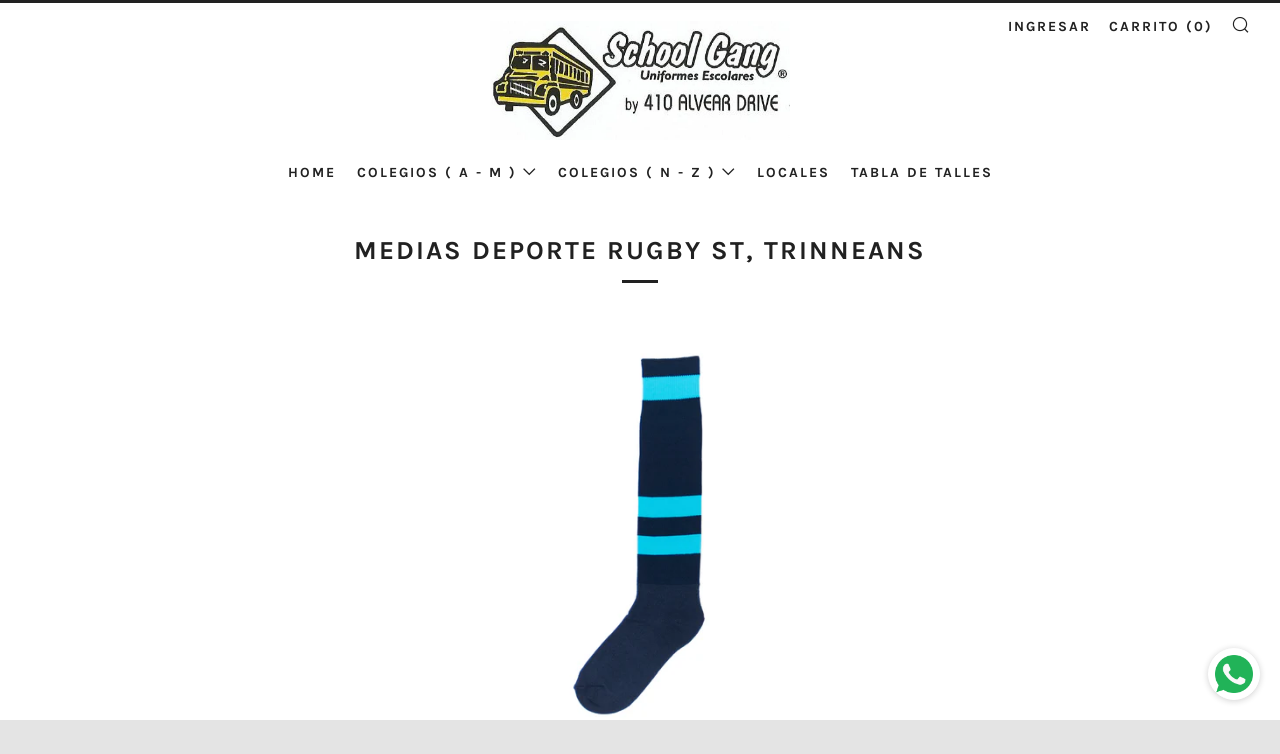

--- FILE ---
content_type: text/html; charset=utf-8
request_url: https://schoolgang.com.ar/products/medias-deporte-rugby-st-trinneans
body_size: 19778
content:
<!doctype html>
<!--[if IE 8]><html class="no-js lt-ie9" lang="en"> <![endif]-->
<!--[if IE 9 ]><html class="ie9 no-js"> <![endif]-->
<!--[if (gt IE 9)|!(IE)]><!--> <html class="no-js"> <!--<![endif]-->
<head>
  	<meta charset="utf-8">
  	<meta http-equiv="X-UA-Compatible" content="IE=edge,chrome=1">
  	<meta name="viewport" content="width=device-width, initial-scale=1.0, height=device-height, minimum-scale=1.0, user-scalable=0">
  	<meta name="theme-color" content="#212121">
  	<link rel="canonical" href="https://schoolgang.com.ar/products/medias-deporte-rugby-st-trinneans">

  	

  	<!-- Title and description ================================================== -->
  	<title>
  	Medias Deporte Rugby St, trinneans &ndash; School Gang
  	</title>
  	 

  	<!-- /snippets/social-meta-tags.liquid -->




<meta property="og:site_name" content="School Gang">
<meta property="og:url" content="https://schoolgang.com.ar/products/medias-deporte-rugby-st-trinneans">
<meta property="og:title" content="Medias Deporte Rugby St, trinneans">
<meta property="og:type" content="product">
<meta property="og:description" content="School Gang">

  <meta property="og:price:amount" content="12.700,00">
  <meta property="og:price:currency" content="ARS">

<meta property="og:image" content="http://schoolgang.com.ar/cdn/shop/products/329_1200x1200.jpg?v=1733853162">
<meta property="og:image:secure_url" content="https://schoolgang.com.ar/cdn/shop/products/329_1200x1200.jpg?v=1733853162">


<meta name="twitter:card" content="summary_large_image">
<meta name="twitter:title" content="Medias Deporte Rugby St, trinneans">
<meta name="twitter:description" content="School Gang">


  	<!-- CSS ================================================== -->
	<link href="//schoolgang.com.ar/cdn/shop/t/2/assets/main.scss.css?v=145148525735581458561767644524" rel="stylesheet" type="text/css" media="all" />

  	<!-- JS ================================================== -->
  	<script src="//schoolgang.com.ar/cdn/shop/t/2/assets/jquery.min.js?v=143819514376552347241532290361" type="text/javascript"></script>
  	<script src="//schoolgang.com.ar/cdn/shop/t/2/assets/plugins-top.js?v=152666347648553711101532290366" type="text/javascript"></script>

  	
  	<script type="text/javascript">
		theme = {};
		theme.t = {};
		theme.map = {};
		theme.cart_ajax = true;
	</script>

	<!-- Header hook for plugins ================================================== -->
  	<script>window.performance && window.performance.mark && window.performance.mark('shopify.content_for_header.start');</script><meta id="shopify-digital-wallet" name="shopify-digital-wallet" content="/1523810387/digital_wallets/dialog">
<link rel="alternate" type="application/json+oembed" href="https://schoolgang.com.ar/products/medias-deporte-rugby-st-trinneans.oembed">
<script async="async" src="/checkouts/internal/preloads.js?locale=es-AR"></script>
<script id="shopify-features" type="application/json">{"accessToken":"7cc24b941d3e20d74c68fa3cbf8a3e75","betas":["rich-media-storefront-analytics"],"domain":"schoolgang.com.ar","predictiveSearch":true,"shopId":1523810387,"locale":"es"}</script>
<script>var Shopify = Shopify || {};
Shopify.shop = "school-gang.myshopify.com";
Shopify.locale = "es";
Shopify.currency = {"active":"ARS","rate":"1.0"};
Shopify.country = "AR";
Shopify.theme = {"name":"Venue","id":32558186579,"schema_name":"Venue","schema_version":"3.7.1","theme_store_id":836,"role":"main"};
Shopify.theme.handle = "null";
Shopify.theme.style = {"id":null,"handle":null};
Shopify.cdnHost = "schoolgang.com.ar/cdn";
Shopify.routes = Shopify.routes || {};
Shopify.routes.root = "/";</script>
<script type="module">!function(o){(o.Shopify=o.Shopify||{}).modules=!0}(window);</script>
<script>!function(o){function n(){var o=[];function n(){o.push(Array.prototype.slice.apply(arguments))}return n.q=o,n}var t=o.Shopify=o.Shopify||{};t.loadFeatures=n(),t.autoloadFeatures=n()}(window);</script>
<script id="shop-js-analytics" type="application/json">{"pageType":"product"}</script>
<script defer="defer" async type="module" src="//schoolgang.com.ar/cdn/shopifycloud/shop-js/modules/v2/client.init-shop-cart-sync_BauuRneq.es.esm.js"></script>
<script defer="defer" async type="module" src="//schoolgang.com.ar/cdn/shopifycloud/shop-js/modules/v2/chunk.common_JQpvZAPo.esm.js"></script>
<script defer="defer" async type="module" src="//schoolgang.com.ar/cdn/shopifycloud/shop-js/modules/v2/chunk.modal_Cc_JA9bg.esm.js"></script>
<script type="module">
  await import("//schoolgang.com.ar/cdn/shopifycloud/shop-js/modules/v2/client.init-shop-cart-sync_BauuRneq.es.esm.js");
await import("//schoolgang.com.ar/cdn/shopifycloud/shop-js/modules/v2/chunk.common_JQpvZAPo.esm.js");
await import("//schoolgang.com.ar/cdn/shopifycloud/shop-js/modules/v2/chunk.modal_Cc_JA9bg.esm.js");

  window.Shopify.SignInWithShop?.initShopCartSync?.({"fedCMEnabled":true,"windoidEnabled":true});

</script>
<script>(function() {
  var isLoaded = false;
  function asyncLoad() {
    if (isLoaded) return;
    isLoaded = true;
    var urls = ["https:\/\/whatschat.shopiapps.in\/script\/sp-whatsapp-app.js?version=1.0\u0026shop=school-gang.myshopify.com"];
    for (var i = 0; i < urls.length; i++) {
      var s = document.createElement('script');
      s.type = 'text/javascript';
      s.async = true;
      s.src = urls[i];
      var x = document.getElementsByTagName('script')[0];
      x.parentNode.insertBefore(s, x);
    }
  };
  if(window.attachEvent) {
    window.attachEvent('onload', asyncLoad);
  } else {
    window.addEventListener('load', asyncLoad, false);
  }
})();</script>
<script id="__st">var __st={"a":1523810387,"offset":-10800,"reqid":"5b6ef483-09b0-462a-9d70-944de3d2224f-1769625608","pageurl":"schoolgang.com.ar\/products\/medias-deporte-rugby-st-trinneans","u":"4f5adbb55ace","p":"product","rtyp":"product","rid":1376186695763};</script>
<script>window.ShopifyPaypalV4VisibilityTracking = true;</script>
<script id="captcha-bootstrap">!function(){'use strict';const t='contact',e='account',n='new_comment',o=[[t,t],['blogs',n],['comments',n],[t,'customer']],c=[[e,'customer_login'],[e,'guest_login'],[e,'recover_customer_password'],[e,'create_customer']],r=t=>t.map((([t,e])=>`form[action*='/${t}']:not([data-nocaptcha='true']) input[name='form_type'][value='${e}']`)).join(','),a=t=>()=>t?[...document.querySelectorAll(t)].map((t=>t.form)):[];function s(){const t=[...o],e=r(t);return a(e)}const i='password',u='form_key',d=['recaptcha-v3-token','g-recaptcha-response','h-captcha-response',i],f=()=>{try{return window.sessionStorage}catch{return}},m='__shopify_v',_=t=>t.elements[u];function p(t,e,n=!1){try{const o=window.sessionStorage,c=JSON.parse(o.getItem(e)),{data:r}=function(t){const{data:e,action:n}=t;return t[m]||n?{data:e,action:n}:{data:t,action:n}}(c);for(const[e,n]of Object.entries(r))t.elements[e]&&(t.elements[e].value=n);n&&o.removeItem(e)}catch(o){console.error('form repopulation failed',{error:o})}}const l='form_type',E='cptcha';function T(t){t.dataset[E]=!0}const w=window,h=w.document,L='Shopify',v='ce_forms',y='captcha';let A=!1;((t,e)=>{const n=(g='f06e6c50-85a8-45c8-87d0-21a2b65856fe',I='https://cdn.shopify.com/shopifycloud/storefront-forms-hcaptcha/ce_storefront_forms_captcha_hcaptcha.v1.5.2.iife.js',D={infoText:'Protegido por hCaptcha',privacyText:'Privacidad',termsText:'Términos'},(t,e,n)=>{const o=w[L][v],c=o.bindForm;if(c)return c(t,g,e,D).then(n);var r;o.q.push([[t,g,e,D],n]),r=I,A||(h.body.append(Object.assign(h.createElement('script'),{id:'captcha-provider',async:!0,src:r})),A=!0)});var g,I,D;w[L]=w[L]||{},w[L][v]=w[L][v]||{},w[L][v].q=[],w[L][y]=w[L][y]||{},w[L][y].protect=function(t,e){n(t,void 0,e),T(t)},Object.freeze(w[L][y]),function(t,e,n,w,h,L){const[v,y,A,g]=function(t,e,n){const i=e?o:[],u=t?c:[],d=[...i,...u],f=r(d),m=r(i),_=r(d.filter((([t,e])=>n.includes(e))));return[a(f),a(m),a(_),s()]}(w,h,L),I=t=>{const e=t.target;return e instanceof HTMLFormElement?e:e&&e.form},D=t=>v().includes(t);t.addEventListener('submit',(t=>{const e=I(t);if(!e)return;const n=D(e)&&!e.dataset.hcaptchaBound&&!e.dataset.recaptchaBound,o=_(e),c=g().includes(e)&&(!o||!o.value);(n||c)&&t.preventDefault(),c&&!n&&(function(t){try{if(!f())return;!function(t){const e=f();if(!e)return;const n=_(t);if(!n)return;const o=n.value;o&&e.removeItem(o)}(t);const e=Array.from(Array(32),(()=>Math.random().toString(36)[2])).join('');!function(t,e){_(t)||t.append(Object.assign(document.createElement('input'),{type:'hidden',name:u})),t.elements[u].value=e}(t,e),function(t,e){const n=f();if(!n)return;const o=[...t.querySelectorAll(`input[type='${i}']`)].map((({name:t})=>t)),c=[...d,...o],r={};for(const[a,s]of new FormData(t).entries())c.includes(a)||(r[a]=s);n.setItem(e,JSON.stringify({[m]:1,action:t.action,data:r}))}(t,e)}catch(e){console.error('failed to persist form',e)}}(e),e.submit())}));const S=(t,e)=>{t&&!t.dataset[E]&&(n(t,e.some((e=>e===t))),T(t))};for(const o of['focusin','change'])t.addEventListener(o,(t=>{const e=I(t);D(e)&&S(e,y())}));const B=e.get('form_key'),M=e.get(l),P=B&&M;t.addEventListener('DOMContentLoaded',(()=>{const t=y();if(P)for(const e of t)e.elements[l].value===M&&p(e,B);[...new Set([...A(),...v().filter((t=>'true'===t.dataset.shopifyCaptcha))])].forEach((e=>S(e,t)))}))}(h,new URLSearchParams(w.location.search),n,t,e,['guest_login'])})(!0,!0)}();</script>
<script integrity="sha256-4kQ18oKyAcykRKYeNunJcIwy7WH5gtpwJnB7kiuLZ1E=" data-source-attribution="shopify.loadfeatures" defer="defer" src="//schoolgang.com.ar/cdn/shopifycloud/storefront/assets/storefront/load_feature-a0a9edcb.js" crossorigin="anonymous"></script>
<script data-source-attribution="shopify.dynamic_checkout.dynamic.init">var Shopify=Shopify||{};Shopify.PaymentButton=Shopify.PaymentButton||{isStorefrontPortableWallets:!0,init:function(){window.Shopify.PaymentButton.init=function(){};var t=document.createElement("script");t.src="https://schoolgang.com.ar/cdn/shopifycloud/portable-wallets/latest/portable-wallets.es.js",t.type="module",document.head.appendChild(t)}};
</script>
<script data-source-attribution="shopify.dynamic_checkout.buyer_consent">
  function portableWalletsHideBuyerConsent(e){var t=document.getElementById("shopify-buyer-consent"),n=document.getElementById("shopify-subscription-policy-button");t&&n&&(t.classList.add("hidden"),t.setAttribute("aria-hidden","true"),n.removeEventListener("click",e))}function portableWalletsShowBuyerConsent(e){var t=document.getElementById("shopify-buyer-consent"),n=document.getElementById("shopify-subscription-policy-button");t&&n&&(t.classList.remove("hidden"),t.removeAttribute("aria-hidden"),n.addEventListener("click",e))}window.Shopify?.PaymentButton&&(window.Shopify.PaymentButton.hideBuyerConsent=portableWalletsHideBuyerConsent,window.Shopify.PaymentButton.showBuyerConsent=portableWalletsShowBuyerConsent);
</script>
<script data-source-attribution="shopify.dynamic_checkout.cart.bootstrap">document.addEventListener("DOMContentLoaded",(function(){function t(){return document.querySelector("shopify-accelerated-checkout-cart, shopify-accelerated-checkout")}if(t())Shopify.PaymentButton.init();else{new MutationObserver((function(e,n){t()&&(Shopify.PaymentButton.init(),n.disconnect())})).observe(document.body,{childList:!0,subtree:!0})}}));
</script>

<script>window.performance && window.performance.mark && window.performance.mark('shopify.content_for_header.end');</script>
<link href="https://monorail-edge.shopifysvc.com" rel="dns-prefetch">
<script>(function(){if ("sendBeacon" in navigator && "performance" in window) {try {var session_token_from_headers = performance.getEntriesByType('navigation')[0].serverTiming.find(x => x.name == '_s').description;} catch {var session_token_from_headers = undefined;}var session_cookie_matches = document.cookie.match(/_shopify_s=([^;]*)/);var session_token_from_cookie = session_cookie_matches && session_cookie_matches.length === 2 ? session_cookie_matches[1] : "";var session_token = session_token_from_headers || session_token_from_cookie || "";function handle_abandonment_event(e) {var entries = performance.getEntries().filter(function(entry) {return /monorail-edge.shopifysvc.com/.test(entry.name);});if (!window.abandonment_tracked && entries.length === 0) {window.abandonment_tracked = true;var currentMs = Date.now();var navigation_start = performance.timing.navigationStart;var payload = {shop_id: 1523810387,url: window.location.href,navigation_start,duration: currentMs - navigation_start,session_token,page_type: "product"};window.navigator.sendBeacon("https://monorail-edge.shopifysvc.com/v1/produce", JSON.stringify({schema_id: "online_store_buyer_site_abandonment/1.1",payload: payload,metadata: {event_created_at_ms: currentMs,event_sent_at_ms: currentMs}}));}}window.addEventListener('pagehide', handle_abandonment_event);}}());</script>
<script id="web-pixels-manager-setup">(function e(e,d,r,n,o){if(void 0===o&&(o={}),!Boolean(null===(a=null===(i=window.Shopify)||void 0===i?void 0:i.analytics)||void 0===a?void 0:a.replayQueue)){var i,a;window.Shopify=window.Shopify||{};var t=window.Shopify;t.analytics=t.analytics||{};var s=t.analytics;s.replayQueue=[],s.publish=function(e,d,r){return s.replayQueue.push([e,d,r]),!0};try{self.performance.mark("wpm:start")}catch(e){}var l=function(){var e={modern:/Edge?\/(1{2}[4-9]|1[2-9]\d|[2-9]\d{2}|\d{4,})\.\d+(\.\d+|)|Firefox\/(1{2}[4-9]|1[2-9]\d|[2-9]\d{2}|\d{4,})\.\d+(\.\d+|)|Chrom(ium|e)\/(9{2}|\d{3,})\.\d+(\.\d+|)|(Maci|X1{2}).+ Version\/(15\.\d+|(1[6-9]|[2-9]\d|\d{3,})\.\d+)([,.]\d+|)( \(\w+\)|)( Mobile\/\w+|) Safari\/|Chrome.+OPR\/(9{2}|\d{3,})\.\d+\.\d+|(CPU[ +]OS|iPhone[ +]OS|CPU[ +]iPhone|CPU IPhone OS|CPU iPad OS)[ +]+(15[._]\d+|(1[6-9]|[2-9]\d|\d{3,})[._]\d+)([._]\d+|)|Android:?[ /-](13[3-9]|1[4-9]\d|[2-9]\d{2}|\d{4,})(\.\d+|)(\.\d+|)|Android.+Firefox\/(13[5-9]|1[4-9]\d|[2-9]\d{2}|\d{4,})\.\d+(\.\d+|)|Android.+Chrom(ium|e)\/(13[3-9]|1[4-9]\d|[2-9]\d{2}|\d{4,})\.\d+(\.\d+|)|SamsungBrowser\/([2-9]\d|\d{3,})\.\d+/,legacy:/Edge?\/(1[6-9]|[2-9]\d|\d{3,})\.\d+(\.\d+|)|Firefox\/(5[4-9]|[6-9]\d|\d{3,})\.\d+(\.\d+|)|Chrom(ium|e)\/(5[1-9]|[6-9]\d|\d{3,})\.\d+(\.\d+|)([\d.]+$|.*Safari\/(?![\d.]+ Edge\/[\d.]+$))|(Maci|X1{2}).+ Version\/(10\.\d+|(1[1-9]|[2-9]\d|\d{3,})\.\d+)([,.]\d+|)( \(\w+\)|)( Mobile\/\w+|) Safari\/|Chrome.+OPR\/(3[89]|[4-9]\d|\d{3,})\.\d+\.\d+|(CPU[ +]OS|iPhone[ +]OS|CPU[ +]iPhone|CPU IPhone OS|CPU iPad OS)[ +]+(10[._]\d+|(1[1-9]|[2-9]\d|\d{3,})[._]\d+)([._]\d+|)|Android:?[ /-](13[3-9]|1[4-9]\d|[2-9]\d{2}|\d{4,})(\.\d+|)(\.\d+|)|Mobile Safari.+OPR\/([89]\d|\d{3,})\.\d+\.\d+|Android.+Firefox\/(13[5-9]|1[4-9]\d|[2-9]\d{2}|\d{4,})\.\d+(\.\d+|)|Android.+Chrom(ium|e)\/(13[3-9]|1[4-9]\d|[2-9]\d{2}|\d{4,})\.\d+(\.\d+|)|Android.+(UC? ?Browser|UCWEB|U3)[ /]?(15\.([5-9]|\d{2,})|(1[6-9]|[2-9]\d|\d{3,})\.\d+)\.\d+|SamsungBrowser\/(5\.\d+|([6-9]|\d{2,})\.\d+)|Android.+MQ{2}Browser\/(14(\.(9|\d{2,})|)|(1[5-9]|[2-9]\d|\d{3,})(\.\d+|))(\.\d+|)|K[Aa][Ii]OS\/(3\.\d+|([4-9]|\d{2,})\.\d+)(\.\d+|)/},d=e.modern,r=e.legacy,n=navigator.userAgent;return n.match(d)?"modern":n.match(r)?"legacy":"unknown"}(),u="modern"===l?"modern":"legacy",c=(null!=n?n:{modern:"",legacy:""})[u],f=function(e){return[e.baseUrl,"/wpm","/b",e.hashVersion,"modern"===e.buildTarget?"m":"l",".js"].join("")}({baseUrl:d,hashVersion:r,buildTarget:u}),m=function(e){var d=e.version,r=e.bundleTarget,n=e.surface,o=e.pageUrl,i=e.monorailEndpoint;return{emit:function(e){var a=e.status,t=e.errorMsg,s=(new Date).getTime(),l=JSON.stringify({metadata:{event_sent_at_ms:s},events:[{schema_id:"web_pixels_manager_load/3.1",payload:{version:d,bundle_target:r,page_url:o,status:a,surface:n,error_msg:t},metadata:{event_created_at_ms:s}}]});if(!i)return console&&console.warn&&console.warn("[Web Pixels Manager] No Monorail endpoint provided, skipping logging."),!1;try{return self.navigator.sendBeacon.bind(self.navigator)(i,l)}catch(e){}var u=new XMLHttpRequest;try{return u.open("POST",i,!0),u.setRequestHeader("Content-Type","text/plain"),u.send(l),!0}catch(e){return console&&console.warn&&console.warn("[Web Pixels Manager] Got an unhandled error while logging to Monorail."),!1}}}}({version:r,bundleTarget:l,surface:e.surface,pageUrl:self.location.href,monorailEndpoint:e.monorailEndpoint});try{o.browserTarget=l,function(e){var d=e.src,r=e.async,n=void 0===r||r,o=e.onload,i=e.onerror,a=e.sri,t=e.scriptDataAttributes,s=void 0===t?{}:t,l=document.createElement("script"),u=document.querySelector("head"),c=document.querySelector("body");if(l.async=n,l.src=d,a&&(l.integrity=a,l.crossOrigin="anonymous"),s)for(var f in s)if(Object.prototype.hasOwnProperty.call(s,f))try{l.dataset[f]=s[f]}catch(e){}if(o&&l.addEventListener("load",o),i&&l.addEventListener("error",i),u)u.appendChild(l);else{if(!c)throw new Error("Did not find a head or body element to append the script");c.appendChild(l)}}({src:f,async:!0,onload:function(){if(!function(){var e,d;return Boolean(null===(d=null===(e=window.Shopify)||void 0===e?void 0:e.analytics)||void 0===d?void 0:d.initialized)}()){var d=window.webPixelsManager.init(e)||void 0;if(d){var r=window.Shopify.analytics;r.replayQueue.forEach((function(e){var r=e[0],n=e[1],o=e[2];d.publishCustomEvent(r,n,o)})),r.replayQueue=[],r.publish=d.publishCustomEvent,r.visitor=d.visitor,r.initialized=!0}}},onerror:function(){return m.emit({status:"failed",errorMsg:"".concat(f," has failed to load")})},sri:function(e){var d=/^sha384-[A-Za-z0-9+/=]+$/;return"string"==typeof e&&d.test(e)}(c)?c:"",scriptDataAttributes:o}),m.emit({status:"loading"})}catch(e){m.emit({status:"failed",errorMsg:(null==e?void 0:e.message)||"Unknown error"})}}})({shopId: 1523810387,storefrontBaseUrl: "https://schoolgang.com.ar",extensionsBaseUrl: "https://extensions.shopifycdn.com/cdn/shopifycloud/web-pixels-manager",monorailEndpoint: "https://monorail-edge.shopifysvc.com/unstable/produce_batch",surface: "storefront-renderer",enabledBetaFlags: ["2dca8a86"],webPixelsConfigList: [{"id":"shopify-app-pixel","configuration":"{}","eventPayloadVersion":"v1","runtimeContext":"STRICT","scriptVersion":"0450","apiClientId":"shopify-pixel","type":"APP","privacyPurposes":["ANALYTICS","MARKETING"]},{"id":"shopify-custom-pixel","eventPayloadVersion":"v1","runtimeContext":"LAX","scriptVersion":"0450","apiClientId":"shopify-pixel","type":"CUSTOM","privacyPurposes":["ANALYTICS","MARKETING"]}],isMerchantRequest: false,initData: {"shop":{"name":"School Gang","paymentSettings":{"currencyCode":"ARS"},"myshopifyDomain":"school-gang.myshopify.com","countryCode":"AR","storefrontUrl":"https:\/\/schoolgang.com.ar"},"customer":null,"cart":null,"checkout":null,"productVariants":[{"price":{"amount":12700.0,"currencyCode":"ARS"},"product":{"title":"Medias Deporte Rugby St, trinneans","vendor":"School Gang","id":"1376186695763","untranslatedTitle":"Medias Deporte Rugby St, trinneans","url":"\/products\/medias-deporte-rugby-st-trinneans","type":""},"id":"12717270433875","image":{"src":"\/\/schoolgang.com.ar\/cdn\/shop\/products\/329.jpg?v=1733853162"},"sku":null,"title":"30-35","untranslatedTitle":"30-35"},{"price":{"amount":12700.0,"currencyCode":"ARS"},"product":{"title":"Medias Deporte Rugby St, trinneans","vendor":"School Gang","id":"1376186695763","untranslatedTitle":"Medias Deporte Rugby St, trinneans","url":"\/products\/medias-deporte-rugby-st-trinneans","type":""},"id":"41186339094680","image":{"src":"\/\/schoolgang.com.ar\/cdn\/shop\/products\/329.jpg?v=1733853162"},"sku":null,"title":"35-40","untranslatedTitle":"35-40"},{"price":{"amount":12700.0,"currencyCode":"ARS"},"product":{"title":"Medias Deporte Rugby St, trinneans","vendor":"School Gang","id":"1376186695763","untranslatedTitle":"Medias Deporte Rugby St, trinneans","url":"\/products\/medias-deporte-rugby-st-trinneans","type":""},"id":"41186339946648","image":{"src":"\/\/schoolgang.com.ar\/cdn\/shop\/products\/329.jpg?v=1733853162"},"sku":null,"title":"40-45","untranslatedTitle":"40-45"}],"purchasingCompany":null},},"https://schoolgang.com.ar/cdn","fcfee988w5aeb613cpc8e4bc33m6693e112",{"modern":"","legacy":""},{"shopId":"1523810387","storefrontBaseUrl":"https:\/\/schoolgang.com.ar","extensionBaseUrl":"https:\/\/extensions.shopifycdn.com\/cdn\/shopifycloud\/web-pixels-manager","surface":"storefront-renderer","enabledBetaFlags":"[\"2dca8a86\"]","isMerchantRequest":"false","hashVersion":"fcfee988w5aeb613cpc8e4bc33m6693e112","publish":"custom","events":"[[\"page_viewed\",{}],[\"product_viewed\",{\"productVariant\":{\"price\":{\"amount\":12700.0,\"currencyCode\":\"ARS\"},\"product\":{\"title\":\"Medias Deporte Rugby St, trinneans\",\"vendor\":\"School Gang\",\"id\":\"1376186695763\",\"untranslatedTitle\":\"Medias Deporte Rugby St, trinneans\",\"url\":\"\/products\/medias-deporte-rugby-st-trinneans\",\"type\":\"\"},\"id\":\"12717270433875\",\"image\":{\"src\":\"\/\/schoolgang.com.ar\/cdn\/shop\/products\/329.jpg?v=1733853162\"},\"sku\":null,\"title\":\"30-35\",\"untranslatedTitle\":\"30-35\"}}]]"});</script><script>
  window.ShopifyAnalytics = window.ShopifyAnalytics || {};
  window.ShopifyAnalytics.meta = window.ShopifyAnalytics.meta || {};
  window.ShopifyAnalytics.meta.currency = 'ARS';
  var meta = {"product":{"id":1376186695763,"gid":"gid:\/\/shopify\/Product\/1376186695763","vendor":"School Gang","type":"","handle":"medias-deporte-rugby-st-trinneans","variants":[{"id":12717270433875,"price":1270000,"name":"Medias Deporte Rugby St, trinneans - 30-35","public_title":"30-35","sku":null},{"id":41186339094680,"price":1270000,"name":"Medias Deporte Rugby St, trinneans - 35-40","public_title":"35-40","sku":null},{"id":41186339946648,"price":1270000,"name":"Medias Deporte Rugby St, trinneans - 40-45","public_title":"40-45","sku":null}],"remote":false},"page":{"pageType":"product","resourceType":"product","resourceId":1376186695763,"requestId":"5b6ef483-09b0-462a-9d70-944de3d2224f-1769625608"}};
  for (var attr in meta) {
    window.ShopifyAnalytics.meta[attr] = meta[attr];
  }
</script>
<script class="analytics">
  (function () {
    var customDocumentWrite = function(content) {
      var jquery = null;

      if (window.jQuery) {
        jquery = window.jQuery;
      } else if (window.Checkout && window.Checkout.$) {
        jquery = window.Checkout.$;
      }

      if (jquery) {
        jquery('body').append(content);
      }
    };

    var hasLoggedConversion = function(token) {
      if (token) {
        return document.cookie.indexOf('loggedConversion=' + token) !== -1;
      }
      return false;
    }

    var setCookieIfConversion = function(token) {
      if (token) {
        var twoMonthsFromNow = new Date(Date.now());
        twoMonthsFromNow.setMonth(twoMonthsFromNow.getMonth() + 2);

        document.cookie = 'loggedConversion=' + token + '; expires=' + twoMonthsFromNow;
      }
    }

    var trekkie = window.ShopifyAnalytics.lib = window.trekkie = window.trekkie || [];
    if (trekkie.integrations) {
      return;
    }
    trekkie.methods = [
      'identify',
      'page',
      'ready',
      'track',
      'trackForm',
      'trackLink'
    ];
    trekkie.factory = function(method) {
      return function() {
        var args = Array.prototype.slice.call(arguments);
        args.unshift(method);
        trekkie.push(args);
        return trekkie;
      };
    };
    for (var i = 0; i < trekkie.methods.length; i++) {
      var key = trekkie.methods[i];
      trekkie[key] = trekkie.factory(key);
    }
    trekkie.load = function(config) {
      trekkie.config = config || {};
      trekkie.config.initialDocumentCookie = document.cookie;
      var first = document.getElementsByTagName('script')[0];
      var script = document.createElement('script');
      script.type = 'text/javascript';
      script.onerror = function(e) {
        var scriptFallback = document.createElement('script');
        scriptFallback.type = 'text/javascript';
        scriptFallback.onerror = function(error) {
                var Monorail = {
      produce: function produce(monorailDomain, schemaId, payload) {
        var currentMs = new Date().getTime();
        var event = {
          schema_id: schemaId,
          payload: payload,
          metadata: {
            event_created_at_ms: currentMs,
            event_sent_at_ms: currentMs
          }
        };
        return Monorail.sendRequest("https://" + monorailDomain + "/v1/produce", JSON.stringify(event));
      },
      sendRequest: function sendRequest(endpointUrl, payload) {
        // Try the sendBeacon API
        if (window && window.navigator && typeof window.navigator.sendBeacon === 'function' && typeof window.Blob === 'function' && !Monorail.isIos12()) {
          var blobData = new window.Blob([payload], {
            type: 'text/plain'
          });

          if (window.navigator.sendBeacon(endpointUrl, blobData)) {
            return true;
          } // sendBeacon was not successful

        } // XHR beacon

        var xhr = new XMLHttpRequest();

        try {
          xhr.open('POST', endpointUrl);
          xhr.setRequestHeader('Content-Type', 'text/plain');
          xhr.send(payload);
        } catch (e) {
          console.log(e);
        }

        return false;
      },
      isIos12: function isIos12() {
        return window.navigator.userAgent.lastIndexOf('iPhone; CPU iPhone OS 12_') !== -1 || window.navigator.userAgent.lastIndexOf('iPad; CPU OS 12_') !== -1;
      }
    };
    Monorail.produce('monorail-edge.shopifysvc.com',
      'trekkie_storefront_load_errors/1.1',
      {shop_id: 1523810387,
      theme_id: 32558186579,
      app_name: "storefront",
      context_url: window.location.href,
      source_url: "//schoolgang.com.ar/cdn/s/trekkie.storefront.a804e9514e4efded663580eddd6991fcc12b5451.min.js"});

        };
        scriptFallback.async = true;
        scriptFallback.src = '//schoolgang.com.ar/cdn/s/trekkie.storefront.a804e9514e4efded663580eddd6991fcc12b5451.min.js';
        first.parentNode.insertBefore(scriptFallback, first);
      };
      script.async = true;
      script.src = '//schoolgang.com.ar/cdn/s/trekkie.storefront.a804e9514e4efded663580eddd6991fcc12b5451.min.js';
      first.parentNode.insertBefore(script, first);
    };
    trekkie.load(
      {"Trekkie":{"appName":"storefront","development":false,"defaultAttributes":{"shopId":1523810387,"isMerchantRequest":null,"themeId":32558186579,"themeCityHash":"8132037618853504162","contentLanguage":"es","currency":"ARS","eventMetadataId":"37d118f8-ba7a-48de-9ae5-97cb5707516d"},"isServerSideCookieWritingEnabled":true,"monorailRegion":"shop_domain","enabledBetaFlags":["65f19447","b5387b81"]},"Session Attribution":{},"S2S":{"facebookCapiEnabled":false,"source":"trekkie-storefront-renderer","apiClientId":580111}}
    );

    var loaded = false;
    trekkie.ready(function() {
      if (loaded) return;
      loaded = true;

      window.ShopifyAnalytics.lib = window.trekkie;

      var originalDocumentWrite = document.write;
      document.write = customDocumentWrite;
      try { window.ShopifyAnalytics.merchantGoogleAnalytics.call(this); } catch(error) {};
      document.write = originalDocumentWrite;

      window.ShopifyAnalytics.lib.page(null,{"pageType":"product","resourceType":"product","resourceId":1376186695763,"requestId":"5b6ef483-09b0-462a-9d70-944de3d2224f-1769625608","shopifyEmitted":true});

      var match = window.location.pathname.match(/checkouts\/(.+)\/(thank_you|post_purchase)/)
      var token = match? match[1]: undefined;
      if (!hasLoggedConversion(token)) {
        setCookieIfConversion(token);
        window.ShopifyAnalytics.lib.track("Viewed Product",{"currency":"ARS","variantId":12717270433875,"productId":1376186695763,"productGid":"gid:\/\/shopify\/Product\/1376186695763","name":"Medias Deporte Rugby St, trinneans - 30-35","price":"12700.00","sku":null,"brand":"School Gang","variant":"30-35","category":"","nonInteraction":true,"remote":false},undefined,undefined,{"shopifyEmitted":true});
      window.ShopifyAnalytics.lib.track("monorail:\/\/trekkie_storefront_viewed_product\/1.1",{"currency":"ARS","variantId":12717270433875,"productId":1376186695763,"productGid":"gid:\/\/shopify\/Product\/1376186695763","name":"Medias Deporte Rugby St, trinneans - 30-35","price":"12700.00","sku":null,"brand":"School Gang","variant":"30-35","category":"","nonInteraction":true,"remote":false,"referer":"https:\/\/schoolgang.com.ar\/products\/medias-deporte-rugby-st-trinneans"});
      }
    });


        var eventsListenerScript = document.createElement('script');
        eventsListenerScript.async = true;
        eventsListenerScript.src = "//schoolgang.com.ar/cdn/shopifycloud/storefront/assets/shop_events_listener-3da45d37.js";
        document.getElementsByTagName('head')[0].appendChild(eventsListenerScript);

})();</script>
<script
  defer
  src="https://schoolgang.com.ar/cdn/shopifycloud/perf-kit/shopify-perf-kit-3.1.0.min.js"
  data-application="storefront-renderer"
  data-shop-id="1523810387"
  data-render-region="gcp-us-east1"
  data-page-type="product"
  data-theme-instance-id="32558186579"
  data-theme-name="Venue"
  data-theme-version="3.7.1"
  data-monorail-region="shop_domain"
  data-resource-timing-sampling-rate="10"
  data-shs="true"
  data-shs-beacon="true"
  data-shs-export-with-fetch="true"
  data-shs-logs-sample-rate="1"
  data-shs-beacon-endpoint="https://schoolgang.com.ar/api/collect"
></script>
</head>  

<body id="medias-deporte-rugby-st-trinneans" class="template-product" >
	<script type="text/javascript">
		//loading class for animations
		document.body.className += ' ' + 'theme-loading';
	</script>

	<div class="page-container">
		<div id="shopify-section-mobile-drawer" class="shopify-section js-section__mobile-draw"><style>
.mobile-draw,
.mobile-draw .mfp-close {
    background-color: #ffde64;
}
.mobile-draw__currency {
    background-color: #ffd94b;   
}
</style>

<div class="mobile-draw mobile-draw--dark js-menu-draw mfp-hide">

    

    <div class="mobile-draw__wrapper">    

        <nav class="mobile-draw__nav mobile-nav">
            <ul class="mobile-nav__items o-list-bare">

                
                    
                    <li class="mobile-nav__item">
                        <a href="/" class="mobile-nav__link">Home</a>

                        
                    </li>
                
                    
                    <li class="mobile-nav__item mobile-nav__item--sub" aria-has-popup="true" aria-expanded="false" aria-controls="mobile-sub-2">
                        <a href="#mobile-sub-2" class="mobile-nav__link mobile-nav__link--sub js-toggle-trigger">Colegios ( A - M )</a>

                        
                            <div class="mobile-nav__sub js-toggle-target" id="mobile-sub-2">
                                <ul class="mobile-nav__sub__items o-list-bare">
                                    
                                    
                                        <li class="mobile-nav__sub__item mobile-nav__sub__item--sub" aria-has-popup="true" aria-expanded="false" aria-controls="mobile-sub-t-2-1">
                                            <a href="#mobile-sub-t-2-1" class="mobile-nav__sub__link mobile-nav__sub__link--t js-toggle-trigger">Centro Culturale Italiano</a>

                                            
                                                <div class="mobile-nav__sub-t js-toggle-target" id="mobile-sub-t-2-1">
                                                    <ul class="mobile-nav__sub-t__items o-list-bare">
                                                        
                                                        
                                                            <li class="mobile-nav__sub-t__item">
                                                                <a href="/collections/centro-culturale-italiano-kinder" class="mobile-nav__sub-t__link">CCI Kinder</a>
                                                            </li>
                                                        
                                                            <li class="mobile-nav__sub-t__item">
                                                                <a href="/collections/centro-culturale-italiano-primaria" class="mobile-nav__sub-t__link">CCI Primaria</a>
                                                            </li>
                                                        
                                                            <li class="mobile-nav__sub-t__item">
                                                                <a href="/collections/centro-culturale-italiano-secundaria" class="mobile-nav__sub-t__link">CCI Secundaria</a>
                                                            </li>
                                                        

                                                    </ul>
                                                </div>
                                            

                                        </li>
                                    
                                        <li class="mobile-nav__sub__item mobile-nav__sub__item--sub" aria-has-popup="true" aria-expanded="false" aria-controls="mobile-sub-t-2-2">
                                            <a href="#mobile-sub-t-2-2" class="mobile-nav__sub__link mobile-nav__sub__link--t js-toggle-trigger">San Andrés</a>

                                            
                                                <div class="mobile-nav__sub-t js-toggle-target" id="mobile-sub-t-2-2">
                                                    <ul class="mobile-nav__sub-t__items o-list-bare">
                                                        
                                                        
                                                            <li class="mobile-nav__sub-t__item">
                                                                <a href="/collections/san-andres-kinder" class="mobile-nav__sub-t__link">San Andrés Kinder</a>
                                                            </li>
                                                        
                                                            <li class="mobile-nav__sub-t__item">
                                                                <a href="/collections/san-andres-primaria" class="mobile-nav__sub-t__link">San Andres Primaria</a>
                                                            </li>
                                                        
                                                            <li class="mobile-nav__sub-t__item">
                                                                <a href="/collections/san-andres-secundaria" class="mobile-nav__sub-t__link">San Andrés Secundaria</a>
                                                            </li>
                                                        

                                                    </ul>
                                                </div>
                                            

                                        </li>
                                    
                                        <li class="mobile-nav__sub__item mobile-nav__sub__item--sub" aria-has-popup="true" aria-expanded="false" aria-controls="mobile-sub-t-2-3">
                                            <a href="#mobile-sub-t-2-3" class="mobile-nav__sub__link mobile-nav__sub__link--t js-toggle-trigger">20 de Junio</a>

                                            
                                                <div class="mobile-nav__sub-t js-toggle-target" id="mobile-sub-t-2-3">
                                                    <ul class="mobile-nav__sub-t__items o-list-bare">
                                                        
                                                        
                                                            <li class="mobile-nav__sub-t__item">
                                                                <a href="/collections/20-de-junio-primaria" class="mobile-nav__sub-t__link">20 de Junio Primaria</a>
                                                            </li>
                                                        
                                                            <li class="mobile-nav__sub-t__item">
                                                                <a href="/collections/20-de-junio-secundaria" class="mobile-nav__sub-t__link">20 de Junio Secundaria</a>
                                                            </li>
                                                        

                                                    </ul>
                                                </div>
                                            

                                        </li>
                                    
                                        <li class="mobile-nav__sub__item mobile-nav__sub__item--sub" aria-has-popup="true" aria-expanded="false" aria-controls="mobile-sub-t-2-4">
                                            <a href="#mobile-sub-t-2-4" class="mobile-nav__sub__link mobile-nav__sub__link--t js-toggle-trigger">Colegio del Pilar</a>

                                            
                                                <div class="mobile-nav__sub-t js-toggle-target" id="mobile-sub-t-2-4">
                                                    <ul class="mobile-nav__sub-t__items o-list-bare">
                                                        
                                                        
                                                            <li class="mobile-nav__sub-t__item">
                                                                <a href="/collections/colegio-del-pilar-kinder" class="mobile-nav__sub-t__link">Colegio del Pilar Kinder</a>
                                                            </li>
                                                        
                                                            <li class="mobile-nav__sub-t__item">
                                                                <a href="/collections/colegio-del-pilar-primaria" class="mobile-nav__sub-t__link">Colegio del Pilar Primaria</a>
                                                            </li>
                                                        
                                                            <li class="mobile-nav__sub-t__item">
                                                                <a href="/collections/colegio-del-pilar-secundaria" class="mobile-nav__sub-t__link">Colegio del Pilar Secundaria</a>
                                                            </li>
                                                        

                                                    </ul>
                                                </div>
                                            

                                        </li>
                                    
                                        <li class="mobile-nav__sub__item mobile-nav__sub__item--sub" aria-has-popup="true" aria-expanded="false" aria-controls="mobile-sub-t-2-5">
                                            <a href="#mobile-sub-t-2-5" class="mobile-nav__sub__link mobile-nav__sub__link--t js-toggle-trigger">Fátima</a>

                                            
                                                <div class="mobile-nav__sub-t js-toggle-target" id="mobile-sub-t-2-5">
                                                    <ul class="mobile-nav__sub-t__items o-list-bare">
                                                        
                                                        
                                                            <li class="mobile-nav__sub-t__item">
                                                                <a href="/collections/fatima-kinder" class="mobile-nav__sub-t__link">Fátima Kinder</a>
                                                            </li>
                                                        
                                                            <li class="mobile-nav__sub-t__item">
                                                                <a href="/collections/fatima-primaria" class="mobile-nav__sub-t__link">Fátima primaria</a>
                                                            </li>
                                                        
                                                            <li class="mobile-nav__sub-t__item">
                                                                <a href="/collections/fatima-secundaria-1" class="mobile-nav__sub-t__link">Fátima Secundaria</a>
                                                            </li>
                                                        

                                                    </ul>
                                                </div>
                                            

                                        </li>
                                    
                                        <li class="mobile-nav__sub__item mobile-nav__sub__item--sub" aria-has-popup="true" aria-expanded="false" aria-controls="mobile-sub-t-2-6">
                                            <a href="#mobile-sub-t-2-6" class="mobile-nav__sub__link mobile-nav__sub__link--t js-toggle-trigger">Florida Day School</a>

                                            
                                                <div class="mobile-nav__sub-t js-toggle-target" id="mobile-sub-t-2-6">
                                                    <ul class="mobile-nav__sub-t__items o-list-bare">
                                                        
                                                        
                                                            <li class="mobile-nav__sub-t__item">
                                                                <a href="/collections/florida-day-school-kinder" class="mobile-nav__sub-t__link">FDS Kinder</a>
                                                            </li>
                                                        
                                                            <li class="mobile-nav__sub-t__item">
                                                                <a href="/collections/florida-day-school-primaria-1" class="mobile-nav__sub-t__link">FDS Primaria</a>
                                                            </li>
                                                        
                                                            <li class="mobile-nav__sub-t__item">
                                                                <a href="/collections/florida-day-school-secundaria-1" class="mobile-nav__sub-t__link">FDS Secundaria</a>
                                                            </li>
                                                        

                                                    </ul>
                                                </div>
                                            

                                        </li>
                                    
                                        <li class="mobile-nav__sub__item mobile-nav__sub__item--sub" aria-has-popup="true" aria-expanded="false" aria-controls="mobile-sub-t-2-7">
                                            <a href="#mobile-sub-t-2-7" class="mobile-nav__sub__link mobile-nav__sub__link--t js-toggle-trigger">Franco Argentino</a>

                                            
                                                <div class="mobile-nav__sub-t js-toggle-target" id="mobile-sub-t-2-7">
                                                    <ul class="mobile-nav__sub-t__items o-list-bare">
                                                        
                                                        
                                                            <li class="mobile-nav__sub-t__item">
                                                                <a href="/collections/franco-argentino-kinder" class="mobile-nav__sub-t__link">Franco Kinder</a>
                                                            </li>
                                                        
                                                            <li class="mobile-nav__sub-t__item">
                                                                <a href="/collections/franco-argentino-primaria" class="mobile-nav__sub-t__link">Franco Primaria</a>
                                                            </li>
                                                        
                                                            <li class="mobile-nav__sub-t__item">
                                                                <a href="/collections/franco-argentino-secundaria" class="mobile-nav__sub-t__link">Franco Secundaria</a>
                                                            </li>
                                                        

                                                    </ul>
                                                </div>
                                            

                                        </li>
                                    
                                        <li class="mobile-nav__sub__item mobile-nav__sub__item--sub" aria-has-popup="true" aria-expanded="false" aria-controls="mobile-sub-t-2-8">
                                            <a href="#mobile-sub-t-2-8" class="mobile-nav__sub__link mobile-nav__sub__link--t js-toggle-trigger">Goethe Schule</a>

                                            
                                                <div class="mobile-nav__sub-t js-toggle-target" id="mobile-sub-t-2-8">
                                                    <ul class="mobile-nav__sub-t__items o-list-bare">
                                                        
                                                        
                                                            <li class="mobile-nav__sub-t__item">
                                                                <a href="/collections/goethe-schule-kinder" class="mobile-nav__sub-t__link">Goethe Schule Kinder</a>
                                                            </li>
                                                        
                                                            <li class="mobile-nav__sub-t__item">
                                                                <a href="/collections/goethe-schule-primaria" class="mobile-nav__sub-t__link">Goethe Schule Primaria</a>
                                                            </li>
                                                        
                                                            <li class="mobile-nav__sub-t__item">
                                                                <a href="/collections/goethe-schule-secundaria" class="mobile-nav__sub-t__link">Goethe Schule Secundaria</a>
                                                            </li>
                                                        

                                                    </ul>
                                                </div>
                                            

                                        </li>
                                    
                                        <li class="mobile-nav__sub__item mobile-nav__sub__item--sub" aria-has-popup="true" aria-expanded="false" aria-controls="mobile-sub-t-2-9">
                                            <a href="#mobile-sub-t-2-9" class="mobile-nav__sub__link mobile-nav__sub__link--t js-toggle-trigger">Godspell</a>

                                            
                                                <div class="mobile-nav__sub-t js-toggle-target" id="mobile-sub-t-2-9">
                                                    <ul class="mobile-nav__sub-t__items o-list-bare">
                                                        
                                                        
                                                            <li class="mobile-nav__sub-t__item">
                                                                <a href="/collections/godspell-kinder" class="mobile-nav__sub-t__link">Godspell Kinder</a>
                                                            </li>
                                                        
                                                            <li class="mobile-nav__sub-t__item">
                                                                <a href="/collections/godspell-primaria" class="mobile-nav__sub-t__link">Godspell Primaria</a>
                                                            </li>
                                                        
                                                            <li class="mobile-nav__sub-t__item">
                                                                <a href="/collections/godspell-secundaria" class="mobile-nav__sub-t__link">Godspell Secundaria</a>
                                                            </li>
                                                        

                                                    </ul>
                                                </div>
                                            

                                        </li>
                                    
                                        <li class="mobile-nav__sub__item mobile-nav__sub__item--sub" aria-has-popup="true" aria-expanded="false" aria-controls="mobile-sub-t-2-10">
                                            <a href="#mobile-sub-t-2-10" class="mobile-nav__sub__link mobile-nav__sub__link--t js-toggle-trigger">Lincoln</a>

                                            
                                                <div class="mobile-nav__sub-t js-toggle-target" id="mobile-sub-t-2-10">
                                                    <ul class="mobile-nav__sub-t__items o-list-bare">
                                                        
                                                        
                                                            <li class="mobile-nav__sub-t__item">
                                                                <a href="/collections/lincoln-kinder" class="mobile-nav__sub-t__link">Lincoln Kinder</a>
                                                            </li>
                                                        
                                                            <li class="mobile-nav__sub-t__item">
                                                                <a href="/collections/lincoln-primaria" class="mobile-nav__sub-t__link">Lincoln Primaria</a>
                                                            </li>
                                                        
                                                            <li class="mobile-nav__sub-t__item">
                                                                <a href="/collections/lincoln-secundaria" class="mobile-nav__sub-t__link">Lincoln Secundaria</a>
                                                            </li>
                                                        

                                                    </ul>
                                                </div>
                                            

                                        </li>
                                    
                                        <li class="mobile-nav__sub__item mobile-nav__sub__item--sub" aria-has-popup="true" aria-expanded="false" aria-controls="mobile-sub-t-2-11">
                                            <a href="#mobile-sub-t-2-11" class="mobile-nav__sub__link mobile-nav__sub__link--t js-toggle-trigger">Marín</a>

                                            
                                                <div class="mobile-nav__sub-t js-toggle-target" id="mobile-sub-t-2-11">
                                                    <ul class="mobile-nav__sub-t__items o-list-bare">
                                                        
                                                        
                                                            <li class="mobile-nav__sub-t__item">
                                                                <a href="/collections/marin-kinder" class="mobile-nav__sub-t__link">Marín Kinder</a>
                                                            </li>
                                                        
                                                            <li class="mobile-nav__sub-t__item">
                                                                <a href="/collections/marin-primaria" class="mobile-nav__sub-t__link">Marín Primaria</a>
                                                            </li>
                                                        
                                                            <li class="mobile-nav__sub-t__item">
                                                                <a href="/collections/marin-secundaria" class="mobile-nav__sub-t__link">Marín Secundaria</a>
                                                            </li>
                                                        

                                                    </ul>
                                                </div>
                                            

                                        </li>
                                    
                                        <li class="mobile-nav__sub__item" aria-has-popup="true" aria-expanded="false" aria-controls="mobile-sub-t-2-12">
                                            <a href="/collections/mecki-s" class="mobile-nav__sub__link">Mecki´s</a>

                                            

                                        </li>
                                    
                                        <li class="mobile-nav__sub__item mobile-nav__sub__item--sub" aria-has-popup="true" aria-expanded="false" aria-controls="mobile-sub-t-2-13">
                                            <a href="#mobile-sub-t-2-13" class="mobile-nav__sub__link mobile-nav__sub__link--t js-toggle-trigger">Michael Ham</a>

                                            
                                                <div class="mobile-nav__sub-t js-toggle-target" id="mobile-sub-t-2-13">
                                                    <ul class="mobile-nav__sub-t__items o-list-bare">
                                                        
                                                        
                                                            <li class="mobile-nav__sub-t__item">
                                                                <a href="/collections/michael-ham" class="mobile-nav__sub-t__link">Michael Ham Kinder</a>
                                                            </li>
                                                        
                                                            <li class="mobile-nav__sub-t__item">
                                                                <a href="/collections/michael-ham-primaria" class="mobile-nav__sub-t__link">Michael Ham Primaria</a>
                                                            </li>
                                                        
                                                            <li class="mobile-nav__sub-t__item">
                                                                <a href="/collections/michael-ham-secundaria" class="mobile-nav__sub-t__link">Michael Ham Secundaria</a>
                                                            </li>
                                                        

                                                    </ul>
                                                </div>
                                            

                                        </li>
                                    
                                </ul>
                            </div>
                        
                    </li>
                
                    
                    <li class="mobile-nav__item mobile-nav__item--sub" aria-has-popup="true" aria-expanded="false" aria-controls="mobile-sub-3">
                        <a href="#mobile-sub-3" class="mobile-nav__link mobile-nav__link--sub js-toggle-trigger">Colegios ( N - Z )</a>

                        
                            <div class="mobile-nav__sub js-toggle-target" id="mobile-sub-3">
                                <ul class="mobile-nav__sub__items o-list-bare">
                                    
                                    
                                        <li class="mobile-nav__sub__item mobile-nav__sub__item--sub" aria-has-popup="true" aria-expanded="false" aria-controls="mobile-sub-t-3-1">
                                            <a href="#mobile-sub-t-3-1" class="mobile-nav__sub__link mobile-nav__sub__link--t js-toggle-trigger">Nightingale</a>

                                            
                                                <div class="mobile-nav__sub-t js-toggle-target" id="mobile-sub-t-3-1">
                                                    <ul class="mobile-nav__sub-t__items o-list-bare">
                                                        
                                                        
                                                            <li class="mobile-nav__sub-t__item">
                                                                <a href="/collections/nightingale" class="mobile-nav__sub-t__link">Nightingale Kinder</a>
                                                            </li>
                                                        
                                                            <li class="mobile-nav__sub-t__item">
                                                                <a href="/collections/nightingale-primaria" class="mobile-nav__sub-t__link">Nightingale Primaria</a>
                                                            </li>
                                                        
                                                            <li class="mobile-nav__sub-t__item">
                                                                <a href="/collections/nightingale-secundaria" class="mobile-nav__sub-t__link">Nightingale Secundaria</a>
                                                            </li>
                                                        

                                                    </ul>
                                                </div>
                                            

                                        </li>
                                    
                                        <li class="mobile-nav__sub__item mobile-nav__sub__item--sub" aria-has-popup="true" aria-expanded="false" aria-controls="mobile-sub-t-3-2">
                                            <a href="#mobile-sub-t-3-2" class="mobile-nav__sub__link mobile-nav__sub__link--t js-toggle-trigger">Norbridge</a>

                                            
                                                <div class="mobile-nav__sub-t js-toggle-target" id="mobile-sub-t-3-2">
                                                    <ul class="mobile-nav__sub-t__items o-list-bare">
                                                        
                                                        
                                                            <li class="mobile-nav__sub-t__item">
                                                                <a href="/collections/norbridge-kinder" class="mobile-nav__sub-t__link">Norbridge Kinder</a>
                                                            </li>
                                                        
                                                            <li class="mobile-nav__sub-t__item">
                                                                <a href="/collections/norbridge-primaria" class="mobile-nav__sub-t__link">Norbridge Primaria</a>
                                                            </li>
                                                        
                                                            <li class="mobile-nav__sub-t__item">
                                                                <a href="/collections/norbridge-secundaria" class="mobile-nav__sub-t__link">Norbridge Secundaria</a>
                                                            </li>
                                                        

                                                    </ul>
                                                </div>
                                            

                                        </li>
                                    
                                        <li class="mobile-nav__sub__item mobile-nav__sub__item--sub" aria-has-popup="true" aria-expanded="false" aria-controls="mobile-sub-t-3-3">
                                            <a href="#mobile-sub-t-3-3" class="mobile-nav__sub__link mobile-nav__sub__link--t js-toggle-trigger">Northlands</a>

                                            
                                                <div class="mobile-nav__sub-t js-toggle-target" id="mobile-sub-t-3-3">
                                                    <ul class="mobile-nav__sub-t__items o-list-bare">
                                                        
                                                        
                                                            <li class="mobile-nav__sub-t__item">
                                                                <a href="/collections/northlands-kinder" class="mobile-nav__sub-t__link">Northlands Kinder</a>
                                                            </li>
                                                        
                                                            <li class="mobile-nav__sub-t__item">
                                                                <a href="/collections/northland-primaria" class="mobile-nav__sub-t__link">Northlands Primaria</a>
                                                            </li>
                                                        
                                                            <li class="mobile-nav__sub-t__item">
                                                                <a href="/collections/northlands-secundaria" class="mobile-nav__sub-t__link">Northlands Secundaria</a>
                                                            </li>
                                                        

                                                    </ul>
                                                </div>
                                            

                                        </li>
                                    
                                        <li class="mobile-nav__sub__item mobile-nav__sub__item--sub" aria-has-popup="true" aria-expanded="false" aria-controls="mobile-sub-t-3-4">
                                            <a href="#mobile-sub-t-3-4" class="mobile-nav__sub__link mobile-nav__sub__link--t js-toggle-trigger">Riverside</a>

                                            
                                                <div class="mobile-nav__sub-t js-toggle-target" id="mobile-sub-t-3-4">
                                                    <ul class="mobile-nav__sub-t__items o-list-bare">
                                                        
                                                        
                                                            <li class="mobile-nav__sub-t__item">
                                                                <a href="/collections/riverside-kinder" class="mobile-nav__sub-t__link">Riverside Kinder</a>
                                                            </li>
                                                        
                                                            <li class="mobile-nav__sub-t__item">
                                                                <a href="/collections/riverside-primaria" class="mobile-nav__sub-t__link">Riverside Primaria</a>
                                                            </li>
                                                        
                                                            <li class="mobile-nav__sub-t__item">
                                                                <a href="/collections/riverside-secundaria" class="mobile-nav__sub-t__link">Riverside Secundaria</a>
                                                            </li>
                                                        

                                                    </ul>
                                                </div>
                                            

                                        </li>
                                    
                                        <li class="mobile-nav__sub__item mobile-nav__sub__item--sub" aria-has-popup="true" aria-expanded="false" aria-controls="mobile-sub-t-3-5">
                                            <a href="#mobile-sub-t-3-5" class="mobile-nav__sub__link mobile-nav__sub__link--t js-toggle-trigger">Saint Charles</a>

                                            
                                                <div class="mobile-nav__sub-t js-toggle-target" id="mobile-sub-t-3-5">
                                                    <ul class="mobile-nav__sub-t__items o-list-bare">
                                                        
                                                        
                                                            <li class="mobile-nav__sub-t__item">
                                                                <a href="/collections/saint-charles-kinder" class="mobile-nav__sub-t__link">Saint Charles Kinder</a>
                                                            </li>
                                                        
                                                            <li class="mobile-nav__sub-t__item">
                                                                <a href="/collections/saint-charles-primaria" class="mobile-nav__sub-t__link">Saint Charles Primaria</a>
                                                            </li>
                                                        
                                                            <li class="mobile-nav__sub-t__item">
                                                                <a href="/collections/saint-charles-secundaria" class="mobile-nav__sub-t__link">Saint Charles Secundaria</a>
                                                            </li>
                                                        

                                                    </ul>
                                                </div>
                                            

                                        </li>
                                    
                                        <li class="mobile-nav__sub__item mobile-nav__sub__item--sub" aria-has-popup="true" aria-expanded="false" aria-controls="mobile-sub-t-3-6">
                                            <a href="#mobile-sub-t-3-6" class="mobile-nav__sub__link mobile-nav__sub__link--t js-toggle-trigger">Saint Johns</a>

                                            
                                                <div class="mobile-nav__sub-t js-toggle-target" id="mobile-sub-t-3-6">
                                                    <ul class="mobile-nav__sub-t__items o-list-bare">
                                                        
                                                        
                                                            <li class="mobile-nav__sub-t__item">
                                                                <a href="/collections/saint-johns-kinder" class="mobile-nav__sub-t__link">Saint Johns Kinder</a>
                                                            </li>
                                                        
                                                            <li class="mobile-nav__sub-t__item">
                                                                <a href="/collections/saint-johns-primaria" class="mobile-nav__sub-t__link">Saint Johns Primaria</a>
                                                            </li>
                                                        
                                                            <li class="mobile-nav__sub-t__item">
                                                                <a href="/collections/saint-johns-secundaria" class="mobile-nav__sub-t__link">Saint Johns Secundaria</a>
                                                            </li>
                                                        

                                                    </ul>
                                                </div>
                                            

                                        </li>
                                    
                                        <li class="mobile-nav__sub__item mobile-nav__sub__item--sub" aria-has-popup="true" aria-expanded="false" aria-controls="mobile-sub-t-3-7">
                                            <a href="#mobile-sub-t-3-7" class="mobile-nav__sub__link mobile-nav__sub__link--t js-toggle-trigger">Saint Martin in the Fields</a>

                                            
                                                <div class="mobile-nav__sub-t js-toggle-target" id="mobile-sub-t-3-7">
                                                    <ul class="mobile-nav__sub-t__items o-list-bare">
                                                        
                                                        
                                                            <li class="mobile-nav__sub-t__item">
                                                                <a href="/pages/pagina-en-actualizacion" class="mobile-nav__sub-t__link">Saint Martin Kinder</a>
                                                            </li>
                                                        
                                                            <li class="mobile-nav__sub-t__item">
                                                                <a href="/pages/pagina-en-actualizacion" class="mobile-nav__sub-t__link">Saint Martin Primaria</a>
                                                            </li>
                                                        
                                                            <li class="mobile-nav__sub-t__item">
                                                                <a href="/pages/pagina-en-actualizacion" class="mobile-nav__sub-t__link">Saint Martin Secundaria</a>
                                                            </li>
                                                        

                                                    </ul>
                                                </div>
                                            

                                        </li>
                                    
                                        <li class="mobile-nav__sub__item mobile-nav__sub__item--sub" aria-has-popup="true" aria-expanded="false" aria-controls="mobile-sub-t-3-8">
                                            <a href="#mobile-sub-t-3-8" class="mobile-nav__sub__link mobile-nav__sub__link--t js-toggle-trigger">Saint Trinneans</a>

                                            
                                                <div class="mobile-nav__sub-t js-toggle-target" id="mobile-sub-t-3-8">
                                                    <ul class="mobile-nav__sub-t__items o-list-bare">
                                                        
                                                        
                                                            <li class="mobile-nav__sub-t__item">
                                                                <a href="/collections/saint-trinneans-kinder" class="mobile-nav__sub-t__link">Saint Trinneans Kinder</a>
                                                            </li>
                                                        
                                                            <li class="mobile-nav__sub-t__item">
                                                                <a href="/collections/saint-trinneans-primaria" class="mobile-nav__sub-t__link">Saint Trinneans Primaria</a>
                                                            </li>
                                                        
                                                            <li class="mobile-nav__sub-t__item">
                                                                <a href="/collections/saint-trinneans-secundaria" class="mobile-nav__sub-t__link">Saint Trinneans Secundaria</a>
                                                            </li>
                                                        

                                                    </ul>
                                                </div>
                                            

                                        </li>
                                    
                                        <li class="mobile-nav__sub__item mobile-nav__sub__item--sub" aria-has-popup="true" aria-expanded="false" aria-controls="mobile-sub-t-3-9">
                                            <a href="#mobile-sub-t-3-9" class="mobile-nav__sub__link mobile-nav__sub__link--t js-toggle-trigger">San Andrés</a>

                                            
                                                <div class="mobile-nav__sub-t js-toggle-target" id="mobile-sub-t-3-9">
                                                    <ul class="mobile-nav__sub-t__items o-list-bare">
                                                        
                                                        
                                                            <li class="mobile-nav__sub-t__item">
                                                                <a href="/collections/san-andres-kinder" class="mobile-nav__sub-t__link">San Andrés Kinder</a>
                                                            </li>
                                                        
                                                            <li class="mobile-nav__sub-t__item">
                                                                <a href="/collections/san-andres-primaria" class="mobile-nav__sub-t__link">San Andrés Primaria</a>
                                                            </li>
                                                        
                                                            <li class="mobile-nav__sub-t__item">
                                                                <a href="/collections/san-andres-secundaria" class="mobile-nav__sub-t__link">San Andrés Secundaria</a>
                                                            </li>
                                                        

                                                    </ul>
                                                </div>
                                            

                                        </li>
                                    
                                        <li class="mobile-nav__sub__item mobile-nav__sub__item--sub" aria-has-popup="true" aria-expanded="false" aria-controls="mobile-sub-t-3-10">
                                            <a href="#mobile-sub-t-3-10" class="mobile-nav__sub__link mobile-nav__sub__link--t js-toggle-trigger">San Gregorio</a>

                                            
                                                <div class="mobile-nav__sub-t js-toggle-target" id="mobile-sub-t-3-10">
                                                    <ul class="mobile-nav__sub-t__items o-list-bare">
                                                        
                                                        
                                                            <li class="mobile-nav__sub-t__item">
                                                                <a href="/collections/san-gregorio-kinder" class="mobile-nav__sub-t__link">San Gregorio Kinder</a>
                                                            </li>
                                                        
                                                            <li class="mobile-nav__sub-t__item">
                                                                <a href="/collections/san-gregorio-primaria" class="mobile-nav__sub-t__link">San Gregorio Primaria</a>
                                                            </li>
                                                        
                                                            <li class="mobile-nav__sub-t__item">
                                                                <a href="/collections/san-gregorio-secundaria" class="mobile-nav__sub-t__link">San Gregorio Secundaria</a>
                                                            </li>
                                                        

                                                    </ul>
                                                </div>
                                            

                                        </li>
                                    
                                        <li class="mobile-nav__sub__item mobile-nav__sub__item--sub" aria-has-popup="true" aria-expanded="false" aria-controls="mobile-sub-t-3-11">
                                            <a href="#mobile-sub-t-3-11" class="mobile-nav__sub__link mobile-nav__sub__link--t js-toggle-trigger">San Lucas</a>

                                            
                                                <div class="mobile-nav__sub-t js-toggle-target" id="mobile-sub-t-3-11">
                                                    <ul class="mobile-nav__sub-t__items o-list-bare">
                                                        
                                                        
                                                            <li class="mobile-nav__sub-t__item">
                                                                <a href="/collections/san-lucas-kinder" class="mobile-nav__sub-t__link">San Lucas Kinder</a>
                                                            </li>
                                                        
                                                            <li class="mobile-nav__sub-t__item">
                                                                <a href="/collections/san-lucas-primaria" class="mobile-nav__sub-t__link">San Lucas Primaria</a>
                                                            </li>
                                                        
                                                            <li class="mobile-nav__sub-t__item">
                                                                <a href="/collections/san-lucas-secundaria" class="mobile-nav__sub-t__link">San Lucas Secundaria</a>
                                                            </li>
                                                        

                                                    </ul>
                                                </div>
                                            

                                        </li>
                                    
                                </ul>
                            </div>
                        
                    </li>
                
                    
                    <li class="mobile-nav__item">
                        <a href="/pages/donde-estamos" class="mobile-nav__link">LOCALES</a>

                        
                    </li>
                
                    
                    <li class="mobile-nav__item">
                        <a href="/pages/tabla-de-talles" class="mobile-nav__link">TABLA DE TALLES</a>

                        
                    </li>
                

                
                    
                        <li class="mobile-nav__item">
                            <a href="/account/login" class="mobile-nav__link">Ingresar</a>
                        </li>
                    
                
            </ul>
        </nav>

        
            <div class="mobile-draw__search mobile-search">
                <form action="/search" method="get" class="mobile-search__form" role="search">
                    <input type="hidden" name="type" value="product,article,page">
                    <input type="search" name="q" class="mobile-search__input" value="" aria-label="buscar en nuestra tienda" placeholder="buscar en nuestra tienda">
                    <button type="submit" class="mobile-search__submit">
                        <i class="icon icon--search" aria-hidden="true"></i>
                        <span class="icon-fallback__text">Buscar</span>
                    </button>
                </form>
            </div>
        

        <div class="mobile-draw__footer mobile-footer">
            
            
                <ul class="mobile-footer__social-items o-list-bare">
                    
                    
                    
                    
                    
                    
                    
                    
                    
                    
                    
                </ul>
            
        </div>

        
    
    </div>
</div>

</div>
		<div id="shopify-section-header" class="shopify-section js-section__header"><style type="text/css">
    .header, .header--mega .primary-nav .nav__sub-wrap {background-color: #ffffff}
    .header.js-header-sticky--border {border-bottom: 1px solid #e4e4e4}
    
    .header__logo {width: 300px}
    
    .announcement {
        background-color: #ffde64;
    }
    .announcement__text,
    .announcement__text.rte a {
        color: #212121;
    }
    .announcement__text.rte a {
        border-color: #212121;
    }
    
    
</style> 


    

<header role="banner" id="top" class="header header--dark js-header header--center header--stripe" data-section-id="header" data-section-type="header-section">
    
    
        <div class="header-stripe"></div>
    

    <div class="header__logo u-flex u-flex--middle u-flex--center">
        
            <div class="header__logo-wrapper js-main-logo" itemscope itemtype="http://schema.org/Organization">
        
            
                <a href="/" itemprop="url" class="header__logo-link">
                    
                    <img src="//schoolgang.com.ar/cdn/shop/files/Logo_Schoolgang_600x.png?v=1613692546" class="header__logo-img" alt="School Gang" itemprop="logo">
                </a>
            
        
            </div>
        
    </div>

    <div class="header-trigger header-trigger--left mobile-draw-trigger-icon u-flex u-flex--middle js-mobile-draw-icon">
        <a href="#" class="header-trigger__link js-mobile-draw-trigger icon-fallback">
            <i class="icon icon--menu" aria-hidden="true"></i>
            <span class="icon-fallback__text">Menú</span>
        </a>
    </div>
    <div class="header-trigger header-trigger--right cart-draw-trigger-icon u-flex u-flex--middle js-cart-draw-icon">
        <a href="/cart" class="header-trigger__link js-cart-trigger icon-fallback">
            <i class="icon icon--cart" aria-hidden="true"></i>
            <span class="icon-fallback__text">Carrito</span>
        </a>
    </div>

    <div class="header-navs js-heaver-navs u-clearfix u-hidden@tab-down">
        
        <nav class="primary-nav header-navs__items js-primary-nav" role="navigation">
            <ul class="primary-nav__items">
                
                    
                    <li class="primary-nav__item">
                        <a href="/" class="primary-nav__link">Home</a>

                        

                    </li>
                
                    
                    <li class="primary-nav__item primary-nav__item--sub js-header-sub-link" aria-has-popup="true" aria-expanded="false" aria-controls="sub-2">
                        <a href="/collections" class="primary-nav__link nav__link--sub js-header-sub-link-a">Colegios ( A - M )</a>

                        
                            <div class="nav__sub" id="sub-2">
                                <div class="nav__sub-wrap">
                                    
                                    <ul class="nav__sub__items nav__sub__items--13 o-list-bare">

                                        
                                            <li class="nav__sub__item nav__sub__item--sub js-header-sub-t-link" aria-has-popup="true" aria-expanded="false" aria-controls="sub-t-2-1">
                                                <a href="#" class="nav__sub__link js-header-sub-t-a">Centro Culturale Italiano</a>

                                                 
                                                    <div class="nav__sub-t js-nav-sub-t" id="sub-t-2-1">
                                                        <div class="nav__sub-t-wrap"> 
                                                            <ul class="nav__sub-t__items o-list-bare">

                                                                
                                                                    <li class="nav__sub-t__item">
                                                                        <a href="/collections/centro-culturale-italiano-kinder" class="nav__sub-t__link">CCI Kinder</a>
                                                                    </li>
                                                                
                                                                    <li class="nav__sub-t__item">
                                                                        <a href="/collections/centro-culturale-italiano-primaria" class="nav__sub-t__link">CCI Primaria</a>
                                                                    </li>
                                                                
                                                                    <li class="nav__sub-t__item">
                                                                        <a href="/collections/centro-culturale-italiano-secundaria" class="nav__sub-t__link">CCI Secundaria</a>
                                                                    </li>
                                                                

                                                            </ul>
                                                        </div>
                                                    </div>
                                                

                                            </li>
                                        
                                            <li class="nav__sub__item nav__sub__item--sub js-header-sub-t-link" aria-has-popup="true" aria-expanded="false" aria-controls="sub-t-2-2">
                                                <a href="#" class="nav__sub__link js-header-sub-t-a">San Andrés</a>

                                                 
                                                    <div class="nav__sub-t js-nav-sub-t" id="sub-t-2-2">
                                                        <div class="nav__sub-t-wrap"> 
                                                            <ul class="nav__sub-t__items o-list-bare">

                                                                
                                                                    <li class="nav__sub-t__item">
                                                                        <a href="/collections/san-andres-kinder" class="nav__sub-t__link">San Andrés Kinder</a>
                                                                    </li>
                                                                
                                                                    <li class="nav__sub-t__item">
                                                                        <a href="/collections/san-andres-primaria" class="nav__sub-t__link">San Andres Primaria</a>
                                                                    </li>
                                                                
                                                                    <li class="nav__sub-t__item">
                                                                        <a href="/collections/san-andres-secundaria" class="nav__sub-t__link">San Andrés Secundaria</a>
                                                                    </li>
                                                                

                                                            </ul>
                                                        </div>
                                                    </div>
                                                

                                            </li>
                                        
                                            <li class="nav__sub__item nav__sub__item--sub js-header-sub-t-link" aria-has-popup="true" aria-expanded="false" aria-controls="sub-t-2-3">
                                                <a href="#" class="nav__sub__link js-header-sub-t-a">20 de Junio</a>

                                                 
                                                    <div class="nav__sub-t js-nav-sub-t" id="sub-t-2-3">
                                                        <div class="nav__sub-t-wrap"> 
                                                            <ul class="nav__sub-t__items o-list-bare">

                                                                
                                                                    <li class="nav__sub-t__item">
                                                                        <a href="/collections/20-de-junio-primaria" class="nav__sub-t__link">20 de Junio Primaria</a>
                                                                    </li>
                                                                
                                                                    <li class="nav__sub-t__item">
                                                                        <a href="/collections/20-de-junio-secundaria" class="nav__sub-t__link">20 de Junio Secundaria</a>
                                                                    </li>
                                                                

                                                            </ul>
                                                        </div>
                                                    </div>
                                                

                                            </li>
                                        
                                            <li class="nav__sub__item nav__sub__item--sub js-header-sub-t-link" aria-has-popup="true" aria-expanded="false" aria-controls="sub-t-2-4">
                                                <a href="#" class="nav__sub__link js-header-sub-t-a">Colegio del Pilar</a>

                                                 
                                                    <div class="nav__sub-t js-nav-sub-t" id="sub-t-2-4">
                                                        <div class="nav__sub-t-wrap"> 
                                                            <ul class="nav__sub-t__items o-list-bare">

                                                                
                                                                    <li class="nav__sub-t__item">
                                                                        <a href="/collections/colegio-del-pilar-kinder" class="nav__sub-t__link">Colegio del Pilar Kinder</a>
                                                                    </li>
                                                                
                                                                    <li class="nav__sub-t__item">
                                                                        <a href="/collections/colegio-del-pilar-primaria" class="nav__sub-t__link">Colegio del Pilar Primaria</a>
                                                                    </li>
                                                                
                                                                    <li class="nav__sub-t__item">
                                                                        <a href="/collections/colegio-del-pilar-secundaria" class="nav__sub-t__link">Colegio del Pilar Secundaria</a>
                                                                    </li>
                                                                

                                                            </ul>
                                                        </div>
                                                    </div>
                                                

                                            </li>
                                        
                                            <li class="nav__sub__item nav__sub__item--sub js-header-sub-t-link" aria-has-popup="true" aria-expanded="false" aria-controls="sub-t-2-5">
                                                <a href="#" class="nav__sub__link js-header-sub-t-a">Fátima</a>

                                                 
                                                    <div class="nav__sub-t js-nav-sub-t" id="sub-t-2-5">
                                                        <div class="nav__sub-t-wrap"> 
                                                            <ul class="nav__sub-t__items o-list-bare">

                                                                
                                                                    <li class="nav__sub-t__item">
                                                                        <a href="/collections/fatima-kinder" class="nav__sub-t__link">Fátima Kinder</a>
                                                                    </li>
                                                                
                                                                    <li class="nav__sub-t__item">
                                                                        <a href="/collections/fatima-primaria" class="nav__sub-t__link">Fátima primaria</a>
                                                                    </li>
                                                                
                                                                    <li class="nav__sub-t__item">
                                                                        <a href="/collections/fatima-secundaria-1" class="nav__sub-t__link">Fátima Secundaria</a>
                                                                    </li>
                                                                

                                                            </ul>
                                                        </div>
                                                    </div>
                                                

                                            </li>
                                        
                                            <li class="nav__sub__item nav__sub__item--sub js-header-sub-t-link" aria-has-popup="true" aria-expanded="false" aria-controls="sub-t-2-6">
                                                <a href="#" class="nav__sub__link js-header-sub-t-a">Florida Day School</a>

                                                 
                                                    <div class="nav__sub-t js-nav-sub-t" id="sub-t-2-6">
                                                        <div class="nav__sub-t-wrap"> 
                                                            <ul class="nav__sub-t__items o-list-bare">

                                                                
                                                                    <li class="nav__sub-t__item">
                                                                        <a href="/collections/florida-day-school-kinder" class="nav__sub-t__link">FDS Kinder</a>
                                                                    </li>
                                                                
                                                                    <li class="nav__sub-t__item">
                                                                        <a href="/collections/florida-day-school-primaria-1" class="nav__sub-t__link">FDS Primaria</a>
                                                                    </li>
                                                                
                                                                    <li class="nav__sub-t__item">
                                                                        <a href="/collections/florida-day-school-secundaria-1" class="nav__sub-t__link">FDS Secundaria</a>
                                                                    </li>
                                                                

                                                            </ul>
                                                        </div>
                                                    </div>
                                                

                                            </li>
                                        
                                            <li class="nav__sub__item nav__sub__item--sub js-header-sub-t-link" aria-has-popup="true" aria-expanded="false" aria-controls="sub-t-2-7">
                                                <a href="#" class="nav__sub__link js-header-sub-t-a">Franco Argentino</a>

                                                 
                                                    <div class="nav__sub-t js-nav-sub-t" id="sub-t-2-7">
                                                        <div class="nav__sub-t-wrap"> 
                                                            <ul class="nav__sub-t__items o-list-bare">

                                                                
                                                                    <li class="nav__sub-t__item">
                                                                        <a href="/collections/franco-argentino-kinder" class="nav__sub-t__link">Franco Kinder</a>
                                                                    </li>
                                                                
                                                                    <li class="nav__sub-t__item">
                                                                        <a href="/collections/franco-argentino-primaria" class="nav__sub-t__link">Franco Primaria</a>
                                                                    </li>
                                                                
                                                                    <li class="nav__sub-t__item">
                                                                        <a href="/collections/franco-argentino-secundaria" class="nav__sub-t__link">Franco Secundaria</a>
                                                                    </li>
                                                                

                                                            </ul>
                                                        </div>
                                                    </div>
                                                

                                            </li>
                                        
                                            <li class="nav__sub__item nav__sub__item--sub js-header-sub-t-link" aria-has-popup="true" aria-expanded="false" aria-controls="sub-t-2-8">
                                                <a href="#" class="nav__sub__link js-header-sub-t-a">Goethe Schule</a>

                                                 
                                                    <div class="nav__sub-t js-nav-sub-t" id="sub-t-2-8">
                                                        <div class="nav__sub-t-wrap"> 
                                                            <ul class="nav__sub-t__items o-list-bare">

                                                                
                                                                    <li class="nav__sub-t__item">
                                                                        <a href="/collections/goethe-schule-kinder" class="nav__sub-t__link">Goethe Schule Kinder</a>
                                                                    </li>
                                                                
                                                                    <li class="nav__sub-t__item">
                                                                        <a href="/collections/goethe-schule-primaria" class="nav__sub-t__link">Goethe Schule Primaria</a>
                                                                    </li>
                                                                
                                                                    <li class="nav__sub-t__item">
                                                                        <a href="/collections/goethe-schule-secundaria" class="nav__sub-t__link">Goethe Schule Secundaria</a>
                                                                    </li>
                                                                

                                                            </ul>
                                                        </div>
                                                    </div>
                                                

                                            </li>
                                        
                                            <li class="nav__sub__item nav__sub__item--sub js-header-sub-t-link" aria-has-popup="true" aria-expanded="false" aria-controls="sub-t-2-9">
                                                <a href="#" class="nav__sub__link js-header-sub-t-a">Godspell</a>

                                                 
                                                    <div class="nav__sub-t js-nav-sub-t" id="sub-t-2-9">
                                                        <div class="nav__sub-t-wrap"> 
                                                            <ul class="nav__sub-t__items o-list-bare">

                                                                
                                                                    <li class="nav__sub-t__item">
                                                                        <a href="/collections/godspell-kinder" class="nav__sub-t__link">Godspell Kinder</a>
                                                                    </li>
                                                                
                                                                    <li class="nav__sub-t__item">
                                                                        <a href="/collections/godspell-primaria" class="nav__sub-t__link">Godspell Primaria</a>
                                                                    </li>
                                                                
                                                                    <li class="nav__sub-t__item">
                                                                        <a href="/collections/godspell-secundaria" class="nav__sub-t__link">Godspell Secundaria</a>
                                                                    </li>
                                                                

                                                            </ul>
                                                        </div>
                                                    </div>
                                                

                                            </li>
                                        
                                            <li class="nav__sub__item nav__sub__item--sub js-header-sub-t-link" aria-has-popup="true" aria-expanded="false" aria-controls="sub-t-2-10">
                                                <a href="#" class="nav__sub__link js-header-sub-t-a">Lincoln</a>

                                                 
                                                    <div class="nav__sub-t js-nav-sub-t" id="sub-t-2-10">
                                                        <div class="nav__sub-t-wrap"> 
                                                            <ul class="nav__sub-t__items o-list-bare">

                                                                
                                                                    <li class="nav__sub-t__item">
                                                                        <a href="/collections/lincoln-kinder" class="nav__sub-t__link">Lincoln Kinder</a>
                                                                    </li>
                                                                
                                                                    <li class="nav__sub-t__item">
                                                                        <a href="/collections/lincoln-primaria" class="nav__sub-t__link">Lincoln Primaria</a>
                                                                    </li>
                                                                
                                                                    <li class="nav__sub-t__item">
                                                                        <a href="/collections/lincoln-secundaria" class="nav__sub-t__link">Lincoln Secundaria</a>
                                                                    </li>
                                                                

                                                            </ul>
                                                        </div>
                                                    </div>
                                                

                                            </li>
                                        
                                            <li class="nav__sub__item nav__sub__item--sub js-header-sub-t-link" aria-has-popup="true" aria-expanded="false" aria-controls="sub-t-2-11">
                                                <a href="#" class="nav__sub__link js-header-sub-t-a">Marín</a>

                                                 
                                                    <div class="nav__sub-t js-nav-sub-t" id="sub-t-2-11">
                                                        <div class="nav__sub-t-wrap"> 
                                                            <ul class="nav__sub-t__items o-list-bare">

                                                                
                                                                    <li class="nav__sub-t__item">
                                                                        <a href="/collections/marin-kinder" class="nav__sub-t__link">Marín Kinder</a>
                                                                    </li>
                                                                
                                                                    <li class="nav__sub-t__item">
                                                                        <a href="/collections/marin-primaria" class="nav__sub-t__link">Marín Primaria</a>
                                                                    </li>
                                                                
                                                                    <li class="nav__sub-t__item">
                                                                        <a href="/collections/marin-secundaria" class="nav__sub-t__link">Marín Secundaria</a>
                                                                    </li>
                                                                

                                                            </ul>
                                                        </div>
                                                    </div>
                                                

                                            </li>
                                        
                                            <li class="nav__sub__item" aria-has-popup="true" aria-expanded="false" aria-controls="sub-t-2-12">
                                                <a href="/collections/mecki-s" class="nav__sub__link">Mecki´s</a>

                                                

                                            </li>
                                        
                                            <li class="nav__sub__item nav__sub__item--sub js-header-sub-t-link" aria-has-popup="true" aria-expanded="false" aria-controls="sub-t-2-13">
                                                <a href="#" class="nav__sub__link js-header-sub-t-a">Michael Ham</a>

                                                 
                                                    <div class="nav__sub-t js-nav-sub-t" id="sub-t-2-13">
                                                        <div class="nav__sub-t-wrap"> 
                                                            <ul class="nav__sub-t__items o-list-bare">

                                                                
                                                                    <li class="nav__sub-t__item">
                                                                        <a href="/collections/michael-ham" class="nav__sub-t__link">Michael Ham Kinder</a>
                                                                    </li>
                                                                
                                                                    <li class="nav__sub-t__item">
                                                                        <a href="/collections/michael-ham-primaria" class="nav__sub-t__link">Michael Ham Primaria</a>
                                                                    </li>
                                                                
                                                                    <li class="nav__sub-t__item">
                                                                        <a href="/collections/michael-ham-secundaria" class="nav__sub-t__link">Michael Ham Secundaria</a>
                                                                    </li>
                                                                

                                                            </ul>
                                                        </div>
                                                    </div>
                                                

                                            </li>
                                        

                                    </ul>

                                    

                                </div>
                            </div>
                        

                    </li>
                
                    
                    <li class="primary-nav__item primary-nav__item--sub js-header-sub-link" aria-has-popup="true" aria-expanded="false" aria-controls="sub-3">
                        <a href="#" class="primary-nav__link nav__link--sub js-header-sub-link-a">Colegios ( N - Z )</a>

                        
                            <div class="nav__sub" id="sub-3">
                                <div class="nav__sub-wrap">
                                    
                                    <ul class="nav__sub__items nav__sub__items--11 o-list-bare">

                                        
                                            <li class="nav__sub__item nav__sub__item--sub js-header-sub-t-link" aria-has-popup="true" aria-expanded="false" aria-controls="sub-t-3-1">
                                                <a href="#" class="nav__sub__link js-header-sub-t-a">Nightingale</a>

                                                 
                                                    <div class="nav__sub-t js-nav-sub-t" id="sub-t-3-1">
                                                        <div class="nav__sub-t-wrap"> 
                                                            <ul class="nav__sub-t__items o-list-bare">

                                                                
                                                                    <li class="nav__sub-t__item">
                                                                        <a href="/collections/nightingale" class="nav__sub-t__link">Nightingale Kinder</a>
                                                                    </li>
                                                                
                                                                    <li class="nav__sub-t__item">
                                                                        <a href="/collections/nightingale-primaria" class="nav__sub-t__link">Nightingale Primaria</a>
                                                                    </li>
                                                                
                                                                    <li class="nav__sub-t__item">
                                                                        <a href="/collections/nightingale-secundaria" class="nav__sub-t__link">Nightingale Secundaria</a>
                                                                    </li>
                                                                

                                                            </ul>
                                                        </div>
                                                    </div>
                                                

                                            </li>
                                        
                                            <li class="nav__sub__item nav__sub__item--sub js-header-sub-t-link" aria-has-popup="true" aria-expanded="false" aria-controls="sub-t-3-2">
                                                <a href="/collections/norbridge" class="nav__sub__link js-header-sub-t-a">Norbridge</a>

                                                 
                                                    <div class="nav__sub-t js-nav-sub-t" id="sub-t-3-2">
                                                        <div class="nav__sub-t-wrap"> 
                                                            <ul class="nav__sub-t__items o-list-bare">

                                                                
                                                                    <li class="nav__sub-t__item">
                                                                        <a href="/collections/norbridge-kinder" class="nav__sub-t__link">Norbridge Kinder</a>
                                                                    </li>
                                                                
                                                                    <li class="nav__sub-t__item">
                                                                        <a href="/collections/norbridge-primaria" class="nav__sub-t__link">Norbridge Primaria</a>
                                                                    </li>
                                                                
                                                                    <li class="nav__sub-t__item">
                                                                        <a href="/collections/norbridge-secundaria" class="nav__sub-t__link">Norbridge Secundaria</a>
                                                                    </li>
                                                                

                                                            </ul>
                                                        </div>
                                                    </div>
                                                

                                            </li>
                                        
                                            <li class="nav__sub__item nav__sub__item--sub js-header-sub-t-link" aria-has-popup="true" aria-expanded="false" aria-controls="sub-t-3-3">
                                                <a href="#" class="nav__sub__link js-header-sub-t-a">Northlands</a>

                                                 
                                                    <div class="nav__sub-t js-nav-sub-t" id="sub-t-3-3">
                                                        <div class="nav__sub-t-wrap"> 
                                                            <ul class="nav__sub-t__items o-list-bare">

                                                                
                                                                    <li class="nav__sub-t__item">
                                                                        <a href="/collections/northlands-kinder" class="nav__sub-t__link">Northlands Kinder</a>
                                                                    </li>
                                                                
                                                                    <li class="nav__sub-t__item">
                                                                        <a href="/collections/northland-primaria" class="nav__sub-t__link">Northlands Primaria</a>
                                                                    </li>
                                                                
                                                                    <li class="nav__sub-t__item">
                                                                        <a href="/collections/northlands-secundaria" class="nav__sub-t__link">Northlands Secundaria</a>
                                                                    </li>
                                                                

                                                            </ul>
                                                        </div>
                                                    </div>
                                                

                                            </li>
                                        
                                            <li class="nav__sub__item nav__sub__item--sub js-header-sub-t-link" aria-has-popup="true" aria-expanded="false" aria-controls="sub-t-3-4">
                                                <a href="#" class="nav__sub__link js-header-sub-t-a">Riverside</a>

                                                 
                                                    <div class="nav__sub-t js-nav-sub-t" id="sub-t-3-4">
                                                        <div class="nav__sub-t-wrap"> 
                                                            <ul class="nav__sub-t__items o-list-bare">

                                                                
                                                                    <li class="nav__sub-t__item">
                                                                        <a href="/collections/riverside-kinder" class="nav__sub-t__link">Riverside Kinder</a>
                                                                    </li>
                                                                
                                                                    <li class="nav__sub-t__item">
                                                                        <a href="/collections/riverside-primaria" class="nav__sub-t__link">Riverside Primaria</a>
                                                                    </li>
                                                                
                                                                    <li class="nav__sub-t__item">
                                                                        <a href="/collections/riverside-secundaria" class="nav__sub-t__link">Riverside Secundaria</a>
                                                                    </li>
                                                                

                                                            </ul>
                                                        </div>
                                                    </div>
                                                

                                            </li>
                                        
                                            <li class="nav__sub__item nav__sub__item--sub js-header-sub-t-link" aria-has-popup="true" aria-expanded="false" aria-controls="sub-t-3-5">
                                                <a href="#" class="nav__sub__link js-header-sub-t-a">Saint Charles</a>

                                                 
                                                    <div class="nav__sub-t js-nav-sub-t" id="sub-t-3-5">
                                                        <div class="nav__sub-t-wrap"> 
                                                            <ul class="nav__sub-t__items o-list-bare">

                                                                
                                                                    <li class="nav__sub-t__item">
                                                                        <a href="/collections/saint-charles-kinder" class="nav__sub-t__link">Saint Charles Kinder</a>
                                                                    </li>
                                                                
                                                                    <li class="nav__sub-t__item">
                                                                        <a href="/collections/saint-charles-primaria" class="nav__sub-t__link">Saint Charles Primaria</a>
                                                                    </li>
                                                                
                                                                    <li class="nav__sub-t__item">
                                                                        <a href="/collections/saint-charles-secundaria" class="nav__sub-t__link">Saint Charles Secundaria</a>
                                                                    </li>
                                                                

                                                            </ul>
                                                        </div>
                                                    </div>
                                                

                                            </li>
                                        
                                            <li class="nav__sub__item nav__sub__item--sub js-header-sub-t-link" aria-has-popup="true" aria-expanded="false" aria-controls="sub-t-3-6">
                                                <a href="#" class="nav__sub__link js-header-sub-t-a">Saint Johns</a>

                                                 
                                                    <div class="nav__sub-t js-nav-sub-t" id="sub-t-3-6">
                                                        <div class="nav__sub-t-wrap"> 
                                                            <ul class="nav__sub-t__items o-list-bare">

                                                                
                                                                    <li class="nav__sub-t__item">
                                                                        <a href="/collections/saint-johns-kinder" class="nav__sub-t__link">Saint Johns Kinder</a>
                                                                    </li>
                                                                
                                                                    <li class="nav__sub-t__item">
                                                                        <a href="/collections/saint-johns-primaria" class="nav__sub-t__link">Saint Johns Primaria</a>
                                                                    </li>
                                                                
                                                                    <li class="nav__sub-t__item">
                                                                        <a href="/collections/saint-johns-secundaria" class="nav__sub-t__link">Saint Johns Secundaria</a>
                                                                    </li>
                                                                

                                                            </ul>
                                                        </div>
                                                    </div>
                                                

                                            </li>
                                        
                                            <li class="nav__sub__item nav__sub__item--sub js-header-sub-t-link" aria-has-popup="true" aria-expanded="false" aria-controls="sub-t-3-7">
                                                <a href="/pages/pagina-en-actualizacion" class="nav__sub__link js-header-sub-t-a">Saint Martin in the Fields</a>

                                                 
                                                    <div class="nav__sub-t js-nav-sub-t" id="sub-t-3-7">
                                                        <div class="nav__sub-t-wrap"> 
                                                            <ul class="nav__sub-t__items o-list-bare">

                                                                
                                                                    <li class="nav__sub-t__item">
                                                                        <a href="/pages/pagina-en-actualizacion" class="nav__sub-t__link">Saint Martin Kinder</a>
                                                                    </li>
                                                                
                                                                    <li class="nav__sub-t__item">
                                                                        <a href="/pages/pagina-en-actualizacion" class="nav__sub-t__link">Saint Martin Primaria</a>
                                                                    </li>
                                                                
                                                                    <li class="nav__sub-t__item">
                                                                        <a href="/pages/pagina-en-actualizacion" class="nav__sub-t__link">Saint Martin Secundaria</a>
                                                                    </li>
                                                                

                                                            </ul>
                                                        </div>
                                                    </div>
                                                

                                            </li>
                                        
                                            <li class="nav__sub__item nav__sub__item--sub js-header-sub-t-link" aria-has-popup="true" aria-expanded="false" aria-controls="sub-t-3-8">
                                                <a href="#" class="nav__sub__link js-header-sub-t-a">Saint Trinneans</a>

                                                 
                                                    <div class="nav__sub-t js-nav-sub-t" id="sub-t-3-8">
                                                        <div class="nav__sub-t-wrap"> 
                                                            <ul class="nav__sub-t__items o-list-bare">

                                                                
                                                                    <li class="nav__sub-t__item">
                                                                        <a href="/collections/saint-trinneans-kinder" class="nav__sub-t__link">Saint Trinneans Kinder</a>
                                                                    </li>
                                                                
                                                                    <li class="nav__sub-t__item">
                                                                        <a href="/collections/saint-trinneans-primaria" class="nav__sub-t__link">Saint Trinneans Primaria</a>
                                                                    </li>
                                                                
                                                                    <li class="nav__sub-t__item">
                                                                        <a href="/collections/saint-trinneans-secundaria" class="nav__sub-t__link">Saint Trinneans Secundaria</a>
                                                                    </li>
                                                                

                                                            </ul>
                                                        </div>
                                                    </div>
                                                

                                            </li>
                                        
                                            <li class="nav__sub__item nav__sub__item--sub js-header-sub-t-link" aria-has-popup="true" aria-expanded="false" aria-controls="sub-t-3-9">
                                                <a href="#" class="nav__sub__link js-header-sub-t-a">San Andrés</a>

                                                 
                                                    <div class="nav__sub-t js-nav-sub-t" id="sub-t-3-9">
                                                        <div class="nav__sub-t-wrap"> 
                                                            <ul class="nav__sub-t__items o-list-bare">

                                                                
                                                                    <li class="nav__sub-t__item">
                                                                        <a href="/collections/san-andres-kinder" class="nav__sub-t__link">San Andrés Kinder</a>
                                                                    </li>
                                                                
                                                                    <li class="nav__sub-t__item">
                                                                        <a href="/collections/san-andres-primaria" class="nav__sub-t__link">San Andrés Primaria</a>
                                                                    </li>
                                                                
                                                                    <li class="nav__sub-t__item">
                                                                        <a href="/collections/san-andres-secundaria" class="nav__sub-t__link">San Andrés Secundaria</a>
                                                                    </li>
                                                                

                                                            </ul>
                                                        </div>
                                                    </div>
                                                

                                            </li>
                                        
                                            <li class="nav__sub__item nav__sub__item--sub js-header-sub-t-link" aria-has-popup="true" aria-expanded="false" aria-controls="sub-t-3-10">
                                                <a href="#" class="nav__sub__link js-header-sub-t-a">San Gregorio</a>

                                                 
                                                    <div class="nav__sub-t js-nav-sub-t" id="sub-t-3-10">
                                                        <div class="nav__sub-t-wrap"> 
                                                            <ul class="nav__sub-t__items o-list-bare">

                                                                
                                                                    <li class="nav__sub-t__item">
                                                                        <a href="/collections/san-gregorio-kinder" class="nav__sub-t__link">San Gregorio Kinder</a>
                                                                    </li>
                                                                
                                                                    <li class="nav__sub-t__item">
                                                                        <a href="/collections/san-gregorio-primaria" class="nav__sub-t__link">San Gregorio Primaria</a>
                                                                    </li>
                                                                
                                                                    <li class="nav__sub-t__item">
                                                                        <a href="/collections/san-gregorio-secundaria" class="nav__sub-t__link">San Gregorio Secundaria</a>
                                                                    </li>
                                                                

                                                            </ul>
                                                        </div>
                                                    </div>
                                                

                                            </li>
                                        
                                            <li class="nav__sub__item nav__sub__item--sub js-header-sub-t-link" aria-has-popup="true" aria-expanded="false" aria-controls="sub-t-3-11">
                                                <a href="#" class="nav__sub__link js-header-sub-t-a">San Lucas</a>

                                                 
                                                    <div class="nav__sub-t js-nav-sub-t" id="sub-t-3-11">
                                                        <div class="nav__sub-t-wrap"> 
                                                            <ul class="nav__sub-t__items o-list-bare">

                                                                
                                                                    <li class="nav__sub-t__item">
                                                                        <a href="/collections/san-lucas-kinder" class="nav__sub-t__link">San Lucas Kinder</a>
                                                                    </li>
                                                                
                                                                    <li class="nav__sub-t__item">
                                                                        <a href="/collections/san-lucas-primaria" class="nav__sub-t__link">San Lucas Primaria</a>
                                                                    </li>
                                                                
                                                                    <li class="nav__sub-t__item">
                                                                        <a href="/collections/san-lucas-secundaria" class="nav__sub-t__link">San Lucas Secundaria</a>
                                                                    </li>
                                                                

                                                            </ul>
                                                        </div>
                                                    </div>
                                                

                                            </li>
                                        

                                    </ul>

                                    

                                </div>
                            </div>
                        

                    </li>
                
                    
                    <li class="primary-nav__item">
                        <a href="/pages/donde-estamos" class="primary-nav__link">LOCALES</a>

                        

                    </li>
                
                    
                    <li class="primary-nav__item">
                        <a href="/pages/tabla-de-talles" class="primary-nav__link">TABLA DE TALLES</a>

                        

                    </li>
                
            </ul>
        </nav>

        <nav class="secondary-nav header-navs__items js-secondary-nav">
            <ul class="secondary-nav__items">

                
                    
                        <li class="secondary-nav__item">
                            <a href="/account/login" class="secondary-nav__link">Ingresar</a>
                        </li>
                    
                

                

                <li class="secondary-nav__item"> 
                    <a href="/cart" class="secondary-nav__link js-cart-trigger">Carrito (<span id="CartCount">0</span>)</a>
                </li>
                
                
                    <li class="secondary-nav__item secondary-nav__item--search">
                        <a href="/search" class="secondary-nav__link secondary-nav__link--search icon-fallback js-search-trigger">
                            <i class="icon icon--search" aria-hidden="true"></i>
                            <span class="icon-fallback__text">Buscar</span>
                        </a>
                    </li>
                

            </ul>
        </nav>

    </div>
</header>

</div>

		<div class="main">
			<div id="shopify-section-product-template" class="shopify-section js-section__product-single"><div itemscope itemtype="http://schema.org/Product" id="ProductSection-product-template" data-section-id="product-template" data-section-type="product" data-enable-history-state="true">
    <meta itemprop="name" content="Medias Deporte Rugby St, trinneans">
    <meta itemprop="url" content="https://schoolgang.com.ar/products/medias-deporte-rugby-st-trinneans">
    <meta itemprop="image" content="//schoolgang.com.ar/cdn/shop/products/329_grande.jpg?v=1733853162">

    

    

    <section class="section section--product-single js-product-single" data-section-id="product-template" data-section-type="product-single">
        
        <div class="product-single product-single--full product-single--text-default product-single--1376186695763 js-product-1376186695763">
            <div class="product-single__top">
                
                <div class="product-single__top-bg product-single__top-bg--default" style="background-color: #ffffff"></div>

                <div class="container container--small">
                    <div class="section__title section__title--center js-product-title">
                        <h1 itemprop="name" class="section__title-text product-single__title-text">Medias Deporte Rugby St, trinneans</h1>
                        
                    </div>
                </div>

                <div class="container">
                    
                            <div class="product-single__photo">
                                 <div class="product-single__photo product-single__photo--medium js-product-slider" data-slider-id="1">
                                    
                                        <div class="product-single__photo__item" data-variant-id="" data-slide-id="0">

                                            
                                            <a href="//schoolgang.com.ar/cdn/shop/products/329_2048x2048.jpg?v=1733853162" class="product-single__photo-zoom js-product-zoom">
                                            
<img class="product-single__photo__img lazyload js"
                                                    src="//schoolgang.com.ar/cdn/shop/products/329_300x.jpg?v=1733853162" 
                                                    data-src="//schoolgang.com.ar/cdn/shop/products/329_{width}x.jpg?v=1733853162"
                                                    data-widths="[180, 360, 540, 720, 900, 1080, 1296, 1512, 1728, 2048]"
                                                    data-sizes="auto"
                                                    data-ratio="1.4998376096135109"
                                                    alt="Medias Deporte Rugby St, trinneans">
                                                <noscript>
                                                    <img class="product-single__photo__img"
                                                        src="//schoolgang.com.ar/cdn/shop/products/329_900x.jpg?v=1733853162"
                                                        alt="Medias Deporte Rugby St, trinneans">
                                                </noscript>
                                            
                                            </a>
                                            

                                        </div>
                                    
                                </div>
                                
                            </div>
                    
                </div>
            </div>

            <div class="container container--medium">
                <div class="product-single__bottom">
                    <div class="o-layout o-layout--reverse o-layout--large">
                        <div class="o-layout__item u-1/1 u-2/5@desk">

                            
                                    <div class="product-single__box js-product-single-box">

                                        <div itemprop="offers" itemscope itemtype="http://schema.org/Offer" class="product-single__price js-product-price">
                                            <meta itemprop="priceCurrency" content="ARS" />
                                            
                                                <link itemprop="availability" href="http://schema.org/InStock" />
                                            

                                            <h3 class="product-single__price-text js-product-price-text">
                                                <span class="u-hidden-visually">Precio habitual</span>
                                                <span class="js-product-price-number">
                                                    <span class="product-single__price-number" itemprop="price" content="12700.0"><span class="money">$12.700,00</span></span>
                                                </span>
                                                
                                            </h3>
                                        </div>

                                        
                                        <form method="post" action="/cart/add" id="js-product-form--1376186695763" accept-charset="UTF-8" class="product-single__form js-product-form" enctype="multipart/form-data"><input type="hidden" name="form_type" value="product" /><input type="hidden" name="utf8" value="✓" />

                                            

                                            <div class="product-single__variant">
                                                <select name="id" id="productSelect-1" class="product-single__variant-select">
                                                    
                                                        
                                                            <option  selected="selected"  data-sku="" value="12717270433875">30-35</option>
                                                        
                                                    
                                                        
                                                            <option  data-sku="" value="41186339094680">35-40</option>
                                                        
                                                    
                                                        
                                                            <option  data-sku="" value="41186339946648">40-45</option>
                                                        
                                                    
                                                </select>
                                            </div>

                                            
                                                <div class="product-single__qty">
                                                    <label for="Quantity" class="quantity-selector">Cantidad</label>
                                                    <div class="product-single__qty-input">
                                                        <input type="number" id="Quantity" name="quantity" value="1" min="1" class="quantity-selector">
                                                    </div>
                                                </div>
                                            

                                            <div class="product-single__add js-product-buttons">

                                                <button type="submit" name="add" class="c-btn c-btn--full c-btn--plus c-btn--primary product-single__add-btn js-product-add">
                                                    <span id="AddToCartText" class="js-product-add-text">Agregar al carrito</span>
                                                </button>
                                                

                                            </div>
                                        
                                        <input type="hidden" name="product-id" value="1376186695763" /><input type="hidden" name="section-id" value="product-template" /></form>

                                        
                                            
                                            
                                            
                                            <div class="product-single__share">
                                                <ul class="product-single__share-items o-list-bare">
                                                    
                                                    <li class="product-single__share-item">
                                                        <a href="//plus.google.com/share?url=https://schoolgang.com.ar/products/medias-deporte-rugby-st-trinneans" class="product-single__share-link icon-fallback" target="_blank">
                                                            <i class="icon icon--google-plus" aria-hidden="true"></i>
                                                            <span class="icon-fallback__text">Google+</span>
                                                        </a>
                                                    </li>
                                                    
                                                    
                                                    <li class="product-single__share-item">
                                                        <a href="//www.facebook.com/sharer.php?u=https://schoolgang.com.ar/products/medias-deporte-rugby-st-trinneans" class="product-single__share-link icon-fallback" target="_blank">
                                                            <i class="icon icon--facebook" aria-hidden="true"></i>
                                                            <span class="icon-fallback__text">Facebook</span>
                                                        </a>
                                                    </li>
                                                    
                                                    
                                                    <li class="product-single__share-item">
                                                        <a href="//twitter.com/share?text=Medias%20Deporte%20Rugby%20St,%20trinneans&amp;url=https://schoolgang.com.ar/products/medias-deporte-rugby-st-trinneans" class="product-single__share-link icon-fallback" target="_blank">
                                                            <i class="icon icon--twitter" aria-hidden="true"></i>
                                                            <span class="icon-fallback__text">Twitter</span>
                                                        </a>
                                                    </li>
                                                    
                                                    
                                                    <li class="product-single__share-item">
                                                        <a href="http://pinterest.com/pin/create/button/?url=https://schoolgang.com.ar/products/medias-deporte-rugby-st-trinneans&amp;media=//schoolgang.com.ar/cdn/shop/products/329_1024x1024.jpg?v=1733853162&amp;description=Medias%20Deporte%20Rugby%20St,%20trinneans" class="product-single__share-link icon-fallback" target="_blank">
                                                            <i class="icon icon--pinterest" aria-hidden="true"></i>
                                                            <span class="icon-fallback__text">Pinterest</span>
                                                        </a>
                                                    </li>
                                                    
                                                    
                                                    <li class="product-single__share-item">
                                                        <a href="//www.thefancy.com/fancyit?ItemURL=https://schoolgang.com.ar/products/medias-deporte-rugby-st-trinneans&Title=Medias%20Deporte%20Rugby%20St,%20trinneans&ImageURL=//schoolgang.com.ar/cdn/shop/products/329_1024x1024.jpg?v=1733853162" class="product-single__share-link icon-fallback" target="_blank">
                                                            <i class="icon icon--fancy" aria-hidden="true"></i>
                                                            <span class="icon-fallback__text">Fancy</span>
                                                        </a>
                                                    </li>
                                                    
                                                    
                                                    <li class="product-single__share-item">
                                                        <a href="mailto:?body=Medias%20Deporte%20Rugby%20St,%20trinneans - https://schoolgang.com.ar/products/medias-deporte-rugby-st-trinneans" class="product-single__share-link icon-fallback">
                                                            <i class="icon icon--mail" aria-hidden="true"></i>
                                                            <span class="icon-fallback__text">Email</span>
                                                        </a>
                                                    </li>
                                                    
                                                </ul>
                                            </div>
                                        
                                    </div>
                            

                        </div>
                        <div class="o-layout__item u-1/1 u-3/5@desk">
                            
                            
                            
                            <div class="product-single__content">
                                <div class="product-single__content-text rte" itemprop="description">
                                    
                                </div>

                                <div class="product-single__accordion js-accordion">

                                    

                                    
                                    
                                </div>

                            </div>

                        </div>
                    </div>
                </div>
            </div>

        </div>
    </section>

    
</div>

</div>

<script type="application/json" id="ProductJson-1">
    {"id":1376186695763,"title":"Medias Deporte Rugby St, trinneans","handle":"medias-deporte-rugby-st-trinneans","description":"","published_at":"2018-08-08T19:39:17-03:00","created_at":"2018-08-08T19:40:36-03:00","vendor":"School Gang","type":"","tags":["Hombre","Primaria","Saint Trinneans","Secundaria"],"price":1270000,"price_min":1270000,"price_max":1270000,"available":true,"price_varies":false,"compare_at_price":null,"compare_at_price_min":0,"compare_at_price_max":0,"compare_at_price_varies":false,"variants":[{"id":12717270433875,"title":"30-35","option1":"30-35","option2":null,"option3":null,"sku":null,"requires_shipping":true,"taxable":false,"featured_image":null,"available":true,"name":"Medias Deporte Rugby St, trinneans - 30-35","public_title":"30-35","options":["30-35"],"price":1270000,"weight":0,"compare_at_price":null,"inventory_management":"shopify","barcode":null,"requires_selling_plan":false,"selling_plan_allocations":[]},{"id":41186339094680,"title":"35-40","option1":"35-40","option2":null,"option3":null,"sku":null,"requires_shipping":true,"taxable":false,"featured_image":null,"available":true,"name":"Medias Deporte Rugby St, trinneans - 35-40","public_title":"35-40","options":["35-40"],"price":1270000,"weight":0,"compare_at_price":null,"inventory_management":"shopify","barcode":null,"requires_selling_plan":false,"selling_plan_allocations":[]},{"id":41186339946648,"title":"40-45","option1":"40-45","option2":null,"option3":null,"sku":null,"requires_shipping":true,"taxable":false,"featured_image":null,"available":true,"name":"Medias Deporte Rugby St, trinneans - 40-45","public_title":"40-45","options":["40-45"],"price":1270000,"weight":0,"compare_at_price":null,"inventory_management":"shopify","barcode":null,"requires_selling_plan":false,"selling_plan_allocations":[]}],"images":["\/\/schoolgang.com.ar\/cdn\/shop\/products\/329.jpg?v=1733853162"],"featured_image":"\/\/schoolgang.com.ar\/cdn\/shop\/products\/329.jpg?v=1733853162","options":["Size"],"media":[{"alt":null,"id":27599769927832,"position":1,"preview_image":{"aspect_ratio":1.5,"height":3079,"width":4618,"src":"\/\/schoolgang.com.ar\/cdn\/shop\/products\/329.jpg?v=1733853162"},"aspect_ratio":1.5,"height":3079,"media_type":"image","src":"\/\/schoolgang.com.ar\/cdn\/shop\/products\/329.jpg?v=1733853162","width":4618}],"requires_selling_plan":false,"selling_plan_groups":[],"content":""}
</script>
<script>
    theme.money_format = '${{amount_with_comma_separator}}';
    theme.t.add_to_cart = 'Agregar al carrito';
    theme.t.sold_out = 'Agotado';
    theme.t.unavailable = 'No disponible';

    $(document).on('shopify:section:load', '.js-section__product-single', function(event) {
        theme.productSelect('1','single', true);
    });
    $(document).ready(function(){
        theme.productSelect('1','single', true);
    });
</script>
		</div>

		<div id="shopify-section-footer" class="shopify-section js-section__footer"><style type="text/css">
   .footer {
        background-color: #ffde64;
        
    }
    .footer__bottom {
        background-color: #ffd94b;   
    }
    .section--footer .newsletter {
        background-color: #ffde64;
    }
</style>


    
        <section class="section section--footer">
            <div class="container">
                
                <div class="newsletter newsletter--default">
                    <div class="newsletter__content">
                        
                        <div class="newsletter__title section__title section__title--center section__title--desc">
                            
                                <h2 class="section__title-text">Newsletter</h2>
                            
                             
                                <div class="section__title-desc rte"><p>Suscribite a nuestra lista de mails para recibir promociones, participar de sorteos y enterarte de novdedades!</p></div>
                            
                        </div>

                        <div class="newsletter__form-wrapper">
                            <form method="post" action="/contact#newsletter" id="newsletter" accept-charset="UTF-8" class="contact-form"><input type="hidden" name="form_type" value="customer" /><input type="hidden" name="utf8" value="✓" />
                                
                                
                                    <div class="o-layout o-layout--flush">
                                        <div class="o-layout__item u-1/1 u-2/3@tab">
                                            <input type="hidden" name="contact[tags]" value="newsletter">
                                            <input type="email"
                                                    name="contact[email]"
                                                    id="Email"
                                                    class="newsletter__input"
                                                    value=""
                                                    placeholder="email@ejemplo.com"
                                                    autocorrect="off"
                                                    autocapitalize="off">
                                        </div>
                                        <div class="o-layout__item u-1/1 u-1/3@tab">
                                            <button type="submit" class="c-btn c-btn--full c-btn--primary c-btn--arrow newsletter__btn" name="commit" id="Subscribe">Suscribir</button>
                                        </div>
                                    </div>
                                
                            </form>
                        </div>  
                    </div>
                </div>
            </div>
        </section>
    


<footer role="contentinfo" id="footer" class="footer footer--dark">
    <div class="container">
        <div class="footer__content">
            <div class="o-layout">
                

                
                    
                        
                            <div class="o-layout__item u-1/1 u-1/2@tab u-1/3@desk">
                                <div class="footer-nav">
                                    
                                    <ul class="footer-nav__items o-list-bare">
                                        
                                            <li class="footer-nav__item"><a href="/search" class="footer-nav__link">Search</a></li>
                                        
                                    </ul>
                                </div>
                            </div>
                        
                    
                    
                    
                    
                    
                    
                
                    
                        
                            <div class="o-layout__item u-1/1 u-1/2@tab u-1/3@desk">
                                <div class="footer-nav">
                                    
                                    <ul class="footer-nav__items o-list-bare">
                                        
                                            <li class="footer-nav__item"><a href="/pages/envios-1" class="footer-nav__link">Envíos</a></li>
                                        
                                            <li class="footer-nav__item"><a href="/pages/envios" class="footer-nav__link">Política de Devolución</a></li>
                                        
                                    </ul>
                                </div>
                            </div>
                        
                    
                    
                    
                    
                    
                    
                
                    
                    
                        <div class="o-layout__item u-1/1 u-1/2@tab u-1/3@desk">
                            <div class="footer-nav">
                                
                                    <h4 class="footer-nav__title h5">Contacto</h4>
                                
                                
                                    <p class="footer-nav__text"><a href="mailto:school_gang@hotmail.com" class="footer-nav__text-link">school_gang@hotmail.com</a></p>
                                
                                
                                    <p class="footer-nav__text"><a href="tel:01147987648" class="footer-nav__text-link">01147987648</a></p>
                                
                                
                                    <p class="footer-nav__text footer-nav__text--address">
                                        Alvear 410<br/>
                                        Martínez Buenos Aires<br/>
                                        1640 Argentina
                                    </p>
                                
                                
                                    <div class="footer-nav__social-wrapper">
                                        <ul class="footer-nav__social-items o-list-bare">
                                            
                                            
                                            
                                            
                                            
                                            
                                            
                                            
                                            
                                            
                                            
                                        </ul>
                                    </div>
                                

                            </div>
                        </div>
                    
                    
                    
                    
                    
                
            </div>

            <div class="footer-copyright">
                <p class="footer-copyright__text">
                    <span class="footer-copyright__span footer-copyright__span--shop">&copy; 2026, School Gang</span>
                    <span class="footer-copyright__span footer-copyright__span--powered"><a href="http://safeasmilk.co/" target="_blank">Theme by Safe As Milk</a>. <a target="_blank" rel="nofollow" href="http://es.shopify.com?utm_campaign=poweredby&amp;utm_medium=shopify&amp;utm_source=onlinestore">Tecnología de Shopify</a></span>
                </p>
            </div>

        </div>
    </div>

    
        <div class="footer__bottom">
            <div class="container">
                

                
                    <div class="footer__icons footer__bottom-item">
                        
                    </div>
                
            </div>
        </div>
    
</footer>

</div>
		<div id="shopify-section-promo-pop" class="shopify-section js-section__promo-pop">
<div class="promo-pop js-promo-pop promo-pop--disabled" data-promo-enabled="false" data-promo-delay="10000" data-promo-expiry="30">    
    <a href="#" class="promo-pop__close js-promo-pop-close icon-fallback">
        <i class="icon icon--close" aria-hidden="true"></i>
        <span class="icon-fallback__text">Cerrar (esc)</span>
    </a>

    <div class="promo-pop__wrapper">    
        <div class="promo-pop__content">

            
                <div class="section__title promo-pop__title">
                    <h4 class="section__title-text">Bienvenidos a nuestro Shop Online</h4>
                </div>
            

            
                <div class="promo-pop__desc rte"><p>Comprá tu uniforme sin moverte de tu casa en nuestro shop online! En el menú de navegación encontrarás nuestros colegios y sus uniformes.</p></div>              
            

            

            
        </div>
    </div>
</div>

</div>
		<div id="shopify-section-age-checker" class="shopify-section js-section__age-checker"><div class="age-checker js-age-draw mfp-hide" data-age-check-enabled="false">
    <div class="age-checker__wrapper">

                    

        <div class="age-checker__content">
            <div class="section__title section__title--center age-checker__title">
                <h3 class="section__title-text">Age verification</h3>
            </div>

            <div class="age-checker__desc"><p>By clicking enter you are verifying that you are old enough to consume alcohol.</p></div>

            <div class="age-checker__actions">
                <a href="#" class="age-checker__btn c-btn c-btn--primary c-btn--full js-age-close">Enter</a>
                
            </div>
        </div>
    </div>
</div>

</div>
	</div>
	
	
		<div class="search-draw js-search-draw mfp-hide">
		    <div class="search-draw__wrapper">  
		        <div class="search__head">
		            <div class="search__label">
		                <h3 class="search__label-title">Buscar</h3>
		            </div>
		        </div>  
		        <div class="search__inner">
		            <form action="/search" method="get" class="search__form" role="search">
		                <input type="hidden" name="type" value="product,article,page">
		                <input type="search" name="q" class="search__form-input js-search-input" value="" placeholder="buscar en nuestra tienda" aria-label="buscar en nuestra tienda">
		                <button type="submit" class="search__form-submit">
		                    <i class="icon icon--search" aria-hidden="true"></i>
		                    <span class="icon-fallback__text">Buscar</span>
		                </button>
		            </form>
		            
		            
		                <div class="search__nav">
		                    <h4 class="search__nav-title h5">Main Menu</h4>
		                    <ul class="search__nav-items o-list-bare">
		                        
		                            <li class="search__nav-item">
		                                <a href="/" class="search__nav-link">Home</a>
		                            </li>
		                        
		                            <li class="search__nav-item">
		                                <a href="/collections" class="search__nav-link">Colegios ( A - M )</a>
		                            </li>
		                        
		                            <li class="search__nav-item">
		                                <a href="#" class="search__nav-link">Colegios ( N - Z )</a>
		                            </li>
		                        
		                            <li class="search__nav-item">
		                                <a href="/pages/donde-estamos" class="search__nav-link">LOCALES</a>
		                            </li>
		                        
		                            <li class="search__nav-item">
		                                <a href="/pages/tabla-de-talles" class="search__nav-link">TABLA DE TALLES</a>
		                            </li>
		                        
		                    </ul>
		                </div>
		            
		        </div>
		    </div>
		</div>
	
	
	<div class="ajaxcart-draw js-cart-draw mfp-hide">
		<div class="ajaxcart-draw__wrapper js-cart-draw-inner">	
			<div class="ajaxcart-draw__scroll">
				<div class="ajaxcart__head">
		            <div class="ajaxcart__label">
		                <h3 class="ajaxcart__label-title">Carrito</h3>
		            </div>
		        </div>	
	       		<div id="CartContainer"></div>
	       		<div id="EmptyCart">
	       			<div class="ajaxcart-empty">
	       				<h5 class="ajaxcart-empty__title">Su carrito actualmente está vacío.</h5>
	       				<span class="emoji ajaxcart-empty__emoji">
	       					<i class="icon icon--sad"></i>
	       				</span>
	       				<a href="/collections/all" class="c-btn c-btn--primary c-btn--full">Empezar a comprar</a>
	       			</div>
	       		</div>
	       	</div>
		</div>
	</div>

	

	<script id="CartTemplate" type="text/template">

    <form action="/cart" method="post" novalidate class="cart ajaxcart__form">
        <div class="ajaxcart__inner">
            <div class="ajaxcart__products">
                {{#items}}
                <div class="ajaxcart__product">
                    <div class="ajaxcart__row" data-line="{{line}}">

                        <div class="o-layout o-layout--tiny u-flex u-flex--middle">

                            <div class="o-layout__item u-1/1 u-6/10@tab">
                                <div class="o-layout o-layout--tiny u-flex u-flex--middle">
                                    <div class="o-layout__item u-1/3 u-1/4@tab">
                                        <a href="{{url}}" class="ajaxcart__product-image">
                                            <div class="o-ratio o-ratio--bg-grey">
                                                <img src="{{img}}" class="o-ratio__content" alt="{{name}}">
                                            </div>
                                        </a>
                                    </div>
                                    <div class="o-layout__item u-2/3 u-3/4@tab">
                                        <a href="{{url}}"><h3 class="ajaxcart__product-name">{{name}}</h3></a>
                                        {{#if variation}}
                                            <p class="ajaxcart__product-meta">{{variation}}</p>
                                        {{/if}}
                                        {{#properties}}
                                            {{#each this}}
                                                {{#if this}}
                                                    <p class="ajaxcart__product-meta">{{@key}}: {{this}}</p>
                                                {{/if}}
                                            {{/each}}
                                        {{/properties}}
                                        
                                    </div>
                                </div>
                            </div>

                            <div class="o-layout__item u-2/3 u-2/10@tab">
                                <div class="ajaxcart__qty">
                                    <button type="button" class="ajaxcart__qty-adjust ajaxcart__qty--minus" data-id="{{key}}" data-qty="{{itemMinus}}" data-line="{{line}}">
                                        <span aria-hidden="true">&minus;</span>
                                        <span class="u-hidden-visually">Quitar uno a la cantidad de artículos</span>
                                    </button>
                                    <input type="text" name="updates[]" class="ajaxcart__qty-num" value="{{itemQty}}" min="0" data-id="{{key}}" data-line="{{line}}" aria-label="quantity" pattern="[0-9]*">
                                    <button type="button" class="ajaxcart__qty-adjust ajaxcart__qty--plus" data-id="{{key}}" data-line="{{line}}" data-qty="{{itemAdd}}">
                                        <span aria-hidden="true">+</span>
                                        <span class="u-hidden-visually">Aumentar uno a la cantidad de artículos</span>
                                    </button>
                                </div>
                            </div>

                            <div class="o-layout__item u-1/3 u-2/10@tab">
                                {{#if discountsApplied}}
                                    <small class="ajaxcart-item__price-strikethrough"><s><span class="money">{{{originalLinePrice}}}</span></s></small>
                                    <br><span><span class="money">{{{linePrice}}}</span></span>
                                {{else}}
                                    <div class="ajaxcart-item__price"><span class="money">{{{linePrice}}}</span></div>
                                {{/if}}
                                
                                {{#if discountsApplied}}
                                    <div class="grid--full display-table">
                                        <div class="grid__item text-right">
                                            {{#each discounts}}
                                                <small class="ajaxcart-item__discount">{{ this.title }}</small><br>
                                            {{/each}}
                                        </div>
                                    </div>
                                {{/if}}
                            </div>

                        </div>

                    </div>
                </div>
                {{/items}}
            </div>

            

        </div>
      
        <div class="ajaxcart__footer">
            <div class="o-layout o-layout--tiny o-layout--reverse"> 
                <div class="o-layout__item u-1/1 u-1/3@tab">
                    <p class="ajaxcart__footer-total">Subtotal <span class="money">{{{totalPrice}}}</span></p>
                    {{#if totalCartDiscount}}
                        <p class="ajaxcart__savings"><em><span class="money">{{{totalCartDiscount}}}</span></em></p>
                    {{/if}}
                </div>
                <div class="o-layout__item u-1/1 u-2/3@tab">
                    <p class="ajaxcart__footer-message">Gastos de envío y descuentos calculado al momento de pagar</p>
                </div>
            </div>
        </div>

        <div class="ajaxcart__button">
            
            <div class="o-layout o-layout--tiny o-layout--reverse"> 
                <div class="o-layout__item u-1/1 u-1/2@tab">
            
                    <button type="submit" class="c-btn c-btn--full c-btn--primary c-btn--arrow ajaxcart__checkout" name="checkout">Finalizar pedido</button>  
            
                </div>
                <div class="o-layout__item u-1/1 u-1/2@tab">
                    <a href="#" class="c-btn c-btn--full c-btn--light js-close-mfp ajaxcart__continue">Seguir comprando</a>
                </div>
            </div>
            
        </div>
    </form>

</script>

<script id="AjaxQty" type="text/template">
    
    <div class="ajaxcart__qty">
        <button type="button" class="ajaxcart__qty-adjust ajaxcart__qty--minus" data-id="{{key}}" data-qty="{{itemMinus}}">
            <span aria-hidden="true">&minus;</span>
            <span class="u-hidden-visually">Quitar uno a la cantidad de artículos</span>
        </button>
        <input type="text" class="ajaxcart__qty-num" value="{{itemQty}}" min="0" data-id="{{key}}" aria-label="quantity" pattern="[0-9]*">
        <button type="button" class="ajaxcart__qty-adjust ajaxcart__qty--plus" data-id="{{key}}" data-qty="{{itemAdd}}">
            <span aria-hidden="true">+</span>
            <span class="u-hidden-visually">Aumentar uno a la cantidad de artículos</span>
        </button>
    </div>

</script>

<script id="JsQty" type="text/template">

    <div class="js-qty">
        <button type="button" class="js-qty__adjust js-qty__adjust--minus icon-fallback-text" data-id="{{key}}" data-qty="{{itemMinus}}">
            <span aria-hidden="true">&minus;</span>
            <span class="u-hidden-visually">Quitar uno a la cantidad de artículos</span>
        </button>
        <input type="text" class="js-qty__num" value="{{itemQty}}" min="1" data-id="{{key}}" aria-label="quantity" pattern="[0-9]*" name="{{inputName}}" id="{{inputId}}">
        <button type="button" class="js-qty__adjust js-qty__adjust--plus" data-id="{{key}}" data-qty="{{itemAdd}}">
            <span aria-hidden="true">+</span>
            <span class="u-hidden-visually">Aumentar uno a la cantidad de artículos</span>
        </button>
    </div>

</script>
	<script src="//schoolgang.com.ar/cdn/shop/t/2/assets/ajax-cart.js?v=170714400628405680781532400011" type="text/javascript"></script>
	
	<script src="//schoolgang.com.ar/cdn/shopifycloud/storefront/assets/themes_support/option_selection-b017cd28.js" type="text/javascript"></script>
  	<script src="//schoolgang.com.ar/cdn/shop/t/2/assets/plugins.js?v=50200476630335158941532290367" type="text/javascript"></script>
  	<script src="//schoolgang.com.ar/cdn/shop/t/2/assets/main.js?v=77735097840873873051532290366" type="text/javascript"></script>

	<script>
		//remove body loading class and set to loaded
		(function() {
		    document.body.className = document.body.className.replace('theme-loading','theme-loaded');
		})();

		

		//cart functions
		theme.ajaxCartInit = function() {
			ajaxCart.init({
				cartContainer: '#CartContainer',
				cartCountSelector: '#CartCount',
				cartCostSelector: '#CartCost',
				emptySelector: '#EmptyCart',
				
				triggerSelector: '.js-cart-trigger',
				formSelector: '.js-product-form',
				addToCartSelector: '.js-product-add',
				
				moneyFormat: "${{amount_with_comma_separator}}"
			});
		};
		//open cart after item is new added
		$('body').on('completeAddItem.ajaxCart', function() {
            setTimeout(function(){
                theme.mfpOpen('cart');
            }, 100);
		});
	</script>
	<!-- Venue theme by Safe As Milk - http://safeasmilk.co/ -->
	<!-- Theme version 3.7.1 -->
</body>
</html>